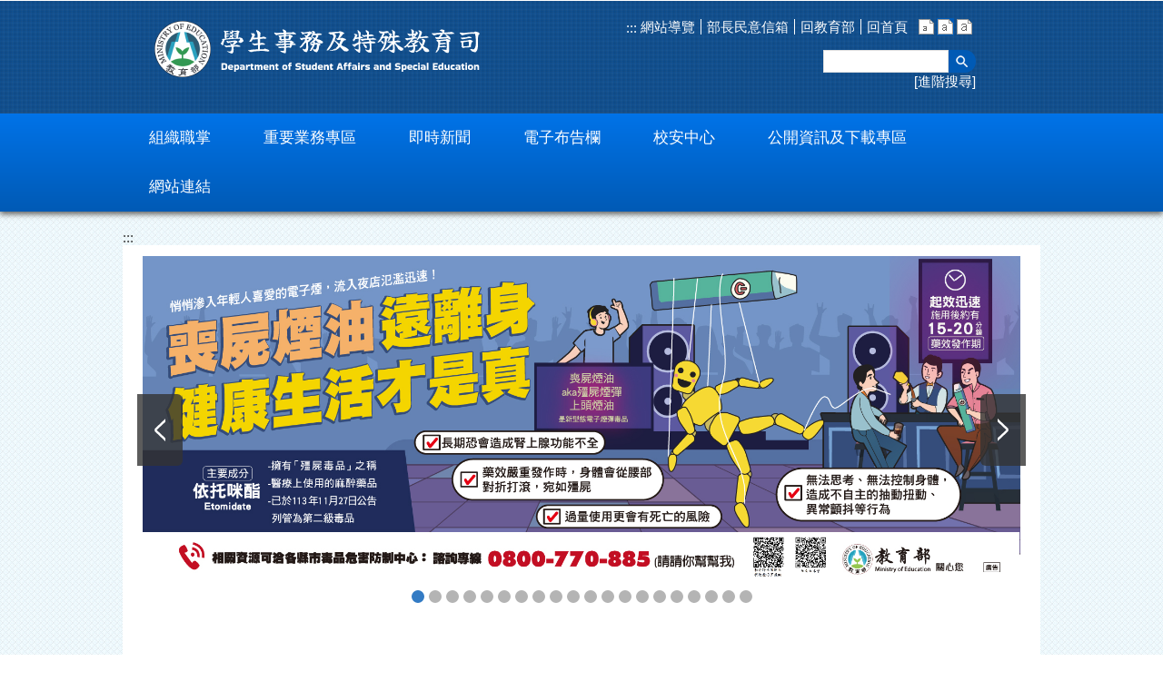

--- FILE ---
content_type: text/html; charset=utf-8
request_url: https://depart.moe.edu.tw/ED2800/default.aspx
body_size: 80631
content:

<!DOCTYPE html>
<html id="FormHtml" xmlns="http://www.w3.org/1999/xhtml" lang="zh-Hant-tw">
<head id="Head1"><script>var CCMS_LanguageSN=1;</script><link rel="shortcut icon" href="https://www.edu.tw/favicon.ico" />
























<title>
	教育部學生事務及特殊教育司
</title><meta charset="utf-8" /><meta http-equiv="X-UA-Compatible" content="IE=edge" /><meta name="viewport" content="width=device-width, initial-scale=1" /><meta name="DC.Title" content="" /><meta name="DC.Subject" content="" /><meta name="DC.Creator" content="" /><meta name="DC.Publisher" content="" /><meta name="DC.Date" content="" /><meta name="DC.Type" content="" /><meta name="DC.Identifier" content="" /><meta name="DC.Description" content="" /><meta name="DC.Contributor" content="" /><meta name="DC.Format" content="" /><meta name="DC.Relation" content="" /><meta name="DC.Source" content="" /><meta name="DC.Language" content="" /><meta name="DC.Coverage.t.min" content="" /><meta name="DC.Coverage.t.max" content="" /><meta name="DC.Rights" content="" /><meta name="DC.CategoryTheme" content="" /><meta name="DC.CategoryCake" content="" /><meta name="DC.CategoryService" content="" /><meta name="DC.Keywords" content="" /><meta property="og:title" content="學生事務及特殊教育司" /><meta property="og:description" content="學生事務及特殊教育司" /><meta property="og:type" content="article" /><meta property="og:url" content="https://depart.moe.edu.tw/ED2800/default.aspx?Create=1" /><meta property="og:site_name" content="學生事務及特殊教育司" /><link href="https://depart.moe.edu.tw/ED2800/css/index.css?1150201082409" rel="stylesheet" type="text/css" id="likCss"/><link href="https://depart.moe.edu.tw/ED2800/css/sys_index.css" rel="stylesheet" type="text/css" id="litcss_sys_index"/><script  src='https://depart.moe.edu.tw/Scripts/jquery.min.js'></script>
<script  src='https://depart.moe.edu.tw/Scripts/jquery.lazy.min.js'></script>
<script  src='https://depart.moe.edu.tw/Scripts/jquery.lazy.plugins.min.js'></script>
<script  src='https://depart.moe.edu.tw/Scripts/oka_model.js'></script>
<script  src='https://depart.moe.edu.tw/Scripts/jquery.cycle2.min.js'></script>
<script  src='https://depart.moe.edu.tw/Scripts/jquery.cycle2.carousel.min.js'></script>
<script type='text/javascript' src='https://depart.moe.edu.tw/Scripts/jquery.cookie.js'></script> 
<script type='text/javascript' src='https://depart.moe.edu.tw/Scripts/jquery.mmenu.min.js?v=1140208'></script> 
<script type='text/javascript' src='https://depart.moe.edu.tw/Scripts/jquery.nav.js'></script> 
<script type='text/javascript' src='https://depart.moe.edu.tw/Scripts/fu_Accessibility.js'></script> 
<script type='text/javascript' src='https://depart.moe.edu.tw/Scripts/purify.min.js'></script> 
<!--GA--><script>(function(i,s,o,g,r,a,m){i['GoogleAnalyticsObject']=r;i[r]=i[r]||function(){ (i[r].q=i[r].q||[]).push(arguments)},i[r].l=1*new Date();a=s.createElement(o), m=s.getElementsByTagName(o)[0];a.async=1;a.src=g;m.parentNode.insertBefore(a,m) })(window,document,'script','//www.google-analytics.com/analytics.js','ga'); ga('create', 'UA-60784564-9', 'auto'); ga('send', 'pageview');</script>

<!--FB--><script async defer crossorigin="anonymous" src="https://connect.facebook.net/zh_TW/sdk.js#xfbml=1&version=v11.0" nonce="LVSNOa66"></script>

<!--無障礙、隱單查--><script>$('#btnSearch').attr('role','button'); $('#open').attr('role','button'); $('#close').attr('role','button'); $(document).ready(function(){ $('.news_search, .sitemap').hide() });</script>

<!--修版面--><style>
.banner_slider_model .banner_slider_box .model_ctrl_tools a { height: 68.5%; top: 27.5%; }
.css_tr tr { background-color: #F5F5F5 !important; }
.footer_bg .footer .footer_iconlink ul li.footer_egov a { height: 59px; }
.menubg .menuarea #menu li span a { padding: 10px 26px; }
#mobile-header a { top: -3.5px; }
.page-image { text-align: center; }
.second_menu ul li.second_menu_yes a { color: #FFFF !important; background-color: #005AB5; }
.topbg .toplog .toplink ul li a:hover { background-color: #FFFF; border-radius: 3px; padding: 3px; }
.topbg .toplog .search { right: 71px; }</style>
    
    <style>
        img {
            border: 0;
        }

        .slider_model {
            overflow: visible !important;
        }

        .for_accessibility a {
            position: absolute;
            top: 10px;
            left: 10px;
            z-index: 99;
            width: 1px;
            height: 1px;
            white-space: nowrap;
            overflow: hidden;
            color: #000;
        }

            .for_accessibility a:focus {
                width: auto;
                height: auto;
                padding: 6px;
                background-color: #fff;
            }

        .for_accessibility div {
            position: absolute;
            width: 2px;
            height: 2px;
            background-color: transparent;
            opacity: .1
        }

        .for_accessibility h1, .for_accessibility h2 {
            visibility: hidden;
            margin: 0;
        }
    </style>

    <script>
        function htmlEncode(value) {
            // 建立一個暫存的div元素，並使用text()將內容存成html編碼文字後再用html()取出
            return $('<div/>').text(value).html().replace(/&/g, '').replace(/>/g, '').replace(/</g, '').replace(/"/g, '').replace(/'/g, '');
        }
        //以下是讓  Checkmarx V9.4.5 HF16 針對 DOMPurify.sanitize 可以 Pass 的 JS Code
        function require(val) {
            if (val === "dompurify") return window.DOMPurify;
            else return {};
        }
        const createDOMPurify = require("dompurify");
        createDOMPurify(window);

        $(function () {
            //自動將網頁中地址連到GoogleMap
            //$("map").each(function (i) { $(this).append("<a target=\"_blank\" href=\"http://maps.google.com/maps?q=" + encodeURIComponent(this.innerText) + "\"><img src=\"images/Icons/map.png\" border=\"0\" alt=\"map\" /></a>"); });

            var hdSiteLanguageSN = DOMPurify.sanitize(document.getElementById("hdSiteLanguageSN").value);
            var strHost = DOMPurify.sanitize(window.location.hostname.toString());

            //附加連結圖示
            $(".content_middle a").each(function () {
                //取副檔名
                extIndex = this.href.lastIndexOf('.');
                var fileName = this.href;
                if (($(this).data('icon') || '') != '') {
                    fileName = $(this).data('icon');
                } else {
                    fileName = fileName.substr(extIndex + 1, fileName.length);
                }
                var IsPic = this.innerHTML.toLowerCase().indexOf("<img ");
                if (IsPic == -1) {
                    //相關連結模組
                    if (this.href.toLowerCase().indexOf("hitcount") != -1) {
                        switch (fileName) {
                            case "rar":
                                $(this).append("<img src='images/Icons/rar.gif' alt=''  />");
                                break;
                            case "zip":
                                $(this).append("<img src='images/Icons/rar.gif' alt=''  />");
                                break;
                            case "doc":
                                $(this).append("<img src='images/Icons/doc.gif' alt=''  />");
                                break;
                            case "docx":
                                $(this).append("<img src='images/Icons/doc.gif' alt=''  />");
                                break;
                            case "xls":
                                $(this).append("<img src='images/Icons/exl.gif' alt=''  />");
                                break;
                            case "xlsx":
                                $(this).append("<img src='images/Icons/exl.gif' alt=''  />");
                                break;
                            case "ppt":
                                $(this).append("<img src='images/Icons/i_ppt.gif' alt=''  />");
                                break;
                            case "pptx":
                                $(this).append("<img src='images/Icons/i_pptx.gif' alt=''  />");
                                break;
                            case "pdf":
                                $(this).append("<img src='images/Icons/pdf.gif' alt=''  />");
                                break;
                            case "txt":
                                $(this).append("<img src='images/Icons/txt.gif' alt=''  />");
                                break;
                            case "map":
                                $(this).append("<img src='images/Icons/map.png' alt=''  />");
                                break;
                            case "odp":
                                $(this).append("<img src='images/Icons/odp.gif' alt=''  />");
                                break;
                            case "ods":
                                $(this).append("<img src='images/Icons/ods.gif' alt=''  />");
                                break;
                            case "odt":
                                $(this).append("<img src='images/Icons/odt.gif' alt=''  />");
                                break;
                            default:
                                if (this.href.toLowerCase().indexOf("o=1") != -1) {
                                    //alert("out link");
                                    if (hdSiteLanguageSN == "1") {
                                        $(this).append("<img src='images/Icons/link.gif' alt='另開新視窗'  />");
                                    }
                                    else if (hdSiteLanguageSN == "3") {
                                        $(this).append("<img src='images/Icons/link.gif' alt='Ouvrir dans une nouvelle fenêtre'  />");
                                    }
                                    else if (hdSiteLanguageSN == "4") {
                                        $(this).append("<img src='images/Icons/link.gif' alt='Mở cửa sổ mới'  />");
                                    }
                                    else {
                                        $(this).append("<img src='images/Icons/link.gif' alt='OpensinNewWindow'  />");
                                    }
                                }
                                break;
                        }
                    }
                    //先判斷本身有沒有帶預設圖再判斷不是自己網域內且是http:開頭
                    if (this.href.indexOf("" + strHost + "") == -1 && ((this.href.indexOf("http:") != -1) || (this.href.indexOf("https:") != -1)) && location.href.toLowerCase().indexOf("Video.aspx") == -1 && location.href.toLowerCase().indexOf("video.aspx") == -1 && location.href.toLowerCase().indexOf("video_content.aspx") == -1 && location.href.toLowerCase().indexOf("Video_Content.aspx") == -1) {
                        switch (fileName) {
                            case "rar":
                                $(this).append("<img src='images/Icons/rar.gif' alt=''  />");
                                break;
                            case "zip":
                                $(this).append("<img src='images/Icons/rar.gif' alt=''  />");
                                break;
                            case "doc":
                                $(this).append("<img src='images/Icons/doc.gif' alt=''  />");
                                break;
                            case "docx":
                                $(this).append("<img src='images/Icons/doc.gif' alt=''  />");
                                break;
                            case "xls":
                                $(this).append("<img src='images/Icons/exl.gif' alt=''  />");
                                break;
                            case "xlsx":
                                $(this).append("<img src='images/Icons/exl.gif' alt=''  />");
                                break;
                            case "ppt":
                                $(this).append("<img src='images/Icons/i_ppt.gif' alt=''  />");
                                break;
                            case "pptx":
                                $(this).append("<img src='images/Icons/i_pptx.gif' alt=''  />");
                                break;
                            case "pdf":
                                $(this).append("<img src='images/Icons/pdf.gif' alt=''  />");
                                break;
                            case "txt":
                                $(this).append("<img src='images/Icons/txt.gif' alt=''  />");
                                break;
                            case "map":
                                $(this).append("<img src='images/Icons/map.png' alt=''  />");
                                break;
                            case "odp":
                                $(this).append("<img src='images/Icons/odp.gif' alt=''  />");
                                break;
                            case "ods":
                                $(this).append("<img src='images/Icons/ods.gif' alt=''  />");
                                break;
                            case "odt":
                                $(this).append("<img src='images/Icons/odt.gif' alt=''  />");
                                break;
                            default:
                                if (hdSiteLanguageSN == "1") {
                                    $(this).append("<img src='images/Icons/link.gif' alt='另開新視窗'  />");
                                }
                                else if (hdSiteLanguageSN == "3") {
                                    $(this).append("<img src='images/Icons/link.gif' alt='Ouvrir dans une nouvelle fenêtre'  />");
                                }
                                else if (hdSiteLanguageSN == "4") {
                                    $(this).append("<img src='images/Icons/link.gif' alt='Mở cửa sổ mới'  />");
                                }
                                else {
                                    $(this).append("<img src='images/Icons/link.gif' alt='OpensinNewWindow'  />");
                                }
                                break;
                        }
                    }
                    else {
                        switch (fileName) {
                            case "rar":
                                $(this).append("<img src='images/Icons/rar.gif' alt=''  />");
                                break;
                            case "zip":
                                $(this).append("<img src='images/Icons/rar.gif' alt=''  />");
                                break;
                            case "doc":
                                $(this).append("<img src='images/Icons/doc.gif' alt=''  />");
                                break;
                            case "docx":
                                $(this).append("<img src='images/Icons/doc.gif' alt=''  />");
                                break;
                            case "xls":
                                $(this).append("<img src='images/Icons/exl.gif' alt=''  />");
                                break;
                            case "xlsx":
                                $(this).append("<img src='images/Icons/exl.gif' alt=''  />");
                                break;
                            case "ppt":
                                $(this).append("<img src='images/Icons/i_ppt.gif' alt=''  />");
                                break;
                            case "pptx":
                                $(this).append("<img src='images/Icons/i_pptx.gif' alt=''  />");
                                break;
                            case "pdf":
                                $(this).append("<img src='images/Icons/pdf.gif' alt=''  />");
                                break;
                            case "txt":
                                $(this).append("<img src='images/Icons/txt.gif' alt=''  />");
                                break;
                            case "htm":
                                if (this.href.toString().indexOf("eBook") != -1) {
                                    $(this).append("<img src='images/Icons/ebook.png' alt=''  />");
                                }
                                break;
                            case "map":
                                $(this).append("<img src='images/Icons/map.png' alt=''  />");
                                break;
                            case "odp":
                                $(this).append("<img src='images/Icons/odp.gif' alt=''  />");
                                break;
                            case "ods":
                                $(this).append("<img src='images/Icons/ods.gif' alt=''  />");
                                break;
                            case "odt":
                                $(this).append("<img src='images/Icons/odt.gif' alt=''  />");
                                break;
                            default:
                                //$(this).append("<img src='images/Icons/other.jpg' alt=''  />");
                                break;
                        }
                    }
                }
            });

        });
    </script>
    <script>
        function resizeCalFrame(obj) {
            //        if (obj.contentDocument) {
            //            $(obj).animate({
            //                height: obj.contentDocument.body.offsetHeight
            //            });
            //        } else {
            //            $(obj).animate({
            //                height: obj.contentWindow.document.body.scrollHeight - 60
            //            });
            //        }
            document.getElementById('CalFrame').height = document.getElementById('CalFrame').contentWindow.document.body.scrollHeight - 60;
        }
        function getParameterByName(name) {
            name = name.replace(/[\[]/, "\\[").replace(/[\]]/, "\\]");
            var regex = new RegExp("[\\?&]" + name + "=([^&#]*)"),
                results = regex.exec(location.search);
            return results == null ? "" : decodeURIComponent(results[1].replace(/\+/g, " "));
        }
    </script>
    <script src="https://www.edu.tw/Scripts/is-fixed.js"></script>

</head>
<body data-js="false" class="sys-root">
    <form method="post" action="./default.aspx?Create=1" id="form1">
<div class="aspNetHidden">
<input type="hidden" name="ToolkitScriptManager1_HiddenField" id="ToolkitScriptManager1_HiddenField" value="" />
<input type="hidden" name="__EVENTTARGET" id="__EVENTTARGET" value="" />
<input type="hidden" name="__EVENTARGUMENT" id="__EVENTARGUMENT" value="" />
<input type="hidden" name="__VIEWSTATE" id="__VIEWSTATE" value="LbTenwndY/yc/Fr4bIRwFgTUn6eAeIlvhBqMUzf5eQIrdCT2JZysxIxTC34yWOxjtm8CytKB0zWVfXlfKDtSipmLlerEFYfwER+fddnEuq3qRvYNsBtW4qKxvvX3RRS9XeO9fybbCPtAl9yP4gOLPk77D9aTXmaA3AIx6EYq121j82JzfycmfZ+2gXQKt+3IP3DK3f0+xkhxO5NCDJ/qzqQTMzwM3AbwQnsBvhS4vJA4js1vgb0kHPujfX1FZPtRs2YSZ7tfmmXSH42FbiimiqaMnIGLQ7heN+tzRammlQozaTvynevyhnDn1OjqrS7/hBRpuGWnhM19KopB7WmRl51340Ze+7Gc6nuCvILhX/VegNVNpe6MYS6O/aCi+dGf54c7mmLLQfNNo3cD0x4YbKdSwCutct7rdkie+43neAqz23kTyyynElG07jcdqWPuDkjuVKdI1UpMfofn4pyF41cLPi43tA29afQM8a38lBZiIOoHErk/QQWhhhsfQcAouN2r1dBwkZ5Q4100gJFaCTQxTJAfsb4tkpJ/qhz+o6aNhtRosk6/m4KxhjDQfB+n1Et0JrhNr7dhjwZuhhSlfEQXgHTxH+lJcJXQLOCccQqcDyrk7bopOrWD735k9ecIVFHv0dZ2i6zFes8ZTuChmz0AtsiDeG3Re/FmAN/rmNgyW6rpIWpRi5/JjnwBnYMfbS2nUYB1ZoRcZImV9tkRsreUtfoObTLZlTbcm7QXHwtEEeZRpYSfWHgqy3+LYQZlM29LQh8SIVgk4lPmPV1783mMZR+g938+k9g0Uo+9M1mBPbLZZkq+zHjPHHBF/TzkvuVc1WU9oiu6odPAy0RUIquX/g4nQGSECg0viHNs8tihGIQ2fFd+DHntXGzniG748iT2wd7gGZHu2BEi1AaFuWkIYAEgpWs7kaDTKyCBbHmijd4+zZV062KGvHdDvD5s7F4dHC/f++UIPaE71ZKBMHDtO6bdD7Z72X6U2+5pPwMi/SC+ZEZ0QK8EpI5qsBQpsqvglA8WcyEefde3KaL8adncLMRgBMoE3ejitkZ03T010Mpm7HkH/LvF3EITult2/KkPLiv56HU77oS1TekaF0ZvJXJ5yDY25kG3B4pJTCSKC2CNumLgNvhNjvDqPcwvjKXW5/8Ls004MpSquvmSgQIG3JWLdD/iwdC2vZjeFtPIGUOI6c2VoicO9mB4SEQtlsGEu00K/NYlr7sVz6DXRG7dl3c0r0CIL5eANpo/Da5KvUl3/UaY/aZfHElawuIMvufOa+seOUef1PmQwmppVEz4j0CG7QRc+xKDJlxJgOBKnfZBUVh4KI6dspFqMTAbSNcG2FhvZoW5COyW6wTay/xhG6ic8zSDRYheZ+KMX+iIzD8cUkKpOV/SCjAxdtSuf3dWLSMLw0jKGy4eM9wJksF7ChSkfQL+UmeQXZh6T5pptS4AgZcilO5JnivebMFHWHSFGSePFa6SiRGpRHn5wNJpWE1m5xu8tCQ4/33QHTFy59gNpoWu6x4ZiEKvMzXRGrqbsRyBXhub73I/bn4By28TA5Bf3oZxWC7F3WuyrPMevtAT3fQvZ5bNaEQL/4UxOmoZMKWNTOvE/IVCkDsEo88p81tq1XFXuDyVA4iFEsslfTAsYl5E+cYKjmYAXWwa0PdmLB7xS7I/hXGSl6TTuv3S5OWZDyhrTZ9+o6o/KPRRXPoEHYsZYGbhDWHaGTWHkKrOlhn1HMHZ1VppCTpZWKG50GfW5bTF/hmBiiAsJV+5qHa/JKfwAU5s98jMVDoCVDlkxRLjyJtCwWGoa5UXpgAKpC2VHBbu4SIACEa87swty+L8YGyZcFJEb4ebH0X33w9vCxiOGAGrrli+vTAp2RP3lSuKWpkvd/7ItWZ8MHx6GrniklLFkS0BCotaED46vQPHIaeKwSmww9T0hq9H/IJ4hMwk6In315CBiiDKOXZ5gZaG3jWAVFfbDjaZDKFIKp869h9DyGS9i0L2a/joG04bNUmcULEnO79wR28Kq4SeRvj47EjrhlCiOuvCBMyZAfouHxZs8m3jvHVjeGRdp3pn/h291yT7DDh8j4ib5rrl3GfYZxzv+2+fPwVQzbzc7bJG2ZPiWLJd6UsZNcyeoT5MGl4n+xou84JHrg59EmXHtCoJ3t4hzzlm6PDyG+K6hMryVNBohYB6tf/mP/AhtuF5gMTwl8hESmg8LEN1yTi/ewldIi2aK/wlPRB9kPXNToffxwFu4CSpgHAIgEsGL4jj89MaInG/qf9gLrJ88D8IwddaNI37J+UffXTKrucdZrmpibRBYADnvFlQdUm49djK5P2tUfZ5qeB8bGvCjHZpVm+5PtqR9CWZG9VufQDvxbnwonx0Hz5rZXHoVEtscu2qyGfGxD+0ue8pK2WJjxI42ezepgdvoPxX3jlMiMFowX3ajVzJy4BEAanSh0uDGLDN8pEXTW84ouf1/9hxVIBEnhCvfS0Q89j0IhgpVUYUEzrnSDtnHhWyW3ouTs6D1d09fe1LuRH2mRb7vNmD7UHWm71m8kpG5JI4hLL2+QRfz0zf7+IZuvyE46wwipu5x2vQoBwYTT5DbazwaiUBGOkeJ74Ni+vil/NL32LX9Z3r1x2I7r32On0weSm4AAZsmWWRy8BEFU462+ew+X1YUWFaLtb2a+v447x/V5Kp/5KWRCRCqc0sZKeJL4r4eyUo/ejOElzieBlm1XX5NNsh9VjG15l5rngeoChGOy0iS0r8Hikngifgur085e0HX6mIAuqdUVrMehlmbL5vhRm3mCYgBz4gjmKzOFz+E1Nfo8G32bkNU9YkQcLD003H1NNedGCsDwErlWmt5kPlgZeGottEFOUjOb2E6r2/8IeKdbE034E5H3bFfkmrH+mNK/u1Ziba1tme5DO123neyluVEl6Lv/[base64]/RPnL+zzICdFaqw6qFlcwQsge+/COzRt/+k8ONsSemd3cmbl7gkCG1JhT5lyVDkwSJz80zYl7oFHSNTkkLYZtZ5fZvhdCzz2UCXH5OsdIL8oox0dKRTluNwgtHRGmPnyrwmgo5DmicY1nMdRb7WYb9veudHqw4iLwnu2Pr126wuAh5bfd8Q8uYK58lSir4lWsbtXxMVO2BtV5Oo6CP+RQhcUUfHmyEXKU50tp5lQ/E8fHwnCUmsScQ1EBQ1luqz5Me8UATgiywQ6/bXwq36Xm6Wy7s6Tlvu8LfSwW8RJH0afe4ZQehfDMwZxPawauae28Hu96BvLS7iIql2SL5VdJKqwlAQhFbfASsI46fc8gsB8stQ95xxfW+8PxAXgWnz/EDQR8QZUPgoOKBxsEteOzrrZTOsbu7aKvCNgUiDHrWK4KmrlGzD95H9vkOg62GD/pYimC55DtJvjDzmNGmWP1bIMvu7g9hdW7v5apF3hBfIlcBwD+3McouPa8UFRBRDtmhqshklN2dpJb3h21D//PUc2IcupIP8KSYzwYQrzJM+64cZPCTSuypz1FXiCZbns3fuqHSPBt/ddCzQ1EqwIh7190Mqj0pH6YJRe+C8B8Bg9OF9FvewTbCFpJ08iNIxV3fNQqtnRnVJltZuwLSWIwXAPdPn1NyB7y2iJgvk8NRA66KRDzSPQiF6XakcNIsPHmizppdSh1YBkRN+JYjqOm6Ynfw0hpBiK1XLK0BXn14wypW6BdBM4Q8GsK94XqMnbZmrjX3L9moKHa5/JqnnrGUJSV3lkaJDAfEsIqarNi11pifBR7ffr5bZ22yaJgQSivQN7vdKYrXXTFaOkxD6wbXsGXbdPGg62+pXWzwLscQm2fJT9X4PMMO0KcdxZ/dMAr95jDQSKf2AOlFS9onHfjoiMTuFtnSJQC2XL5EYZm0LJ4gvvzajyPf0C0pctiEXubKP88UHAr2CLRnRJhkK/0Q5Jr7uPsKzkE4VN+9tVgJ8qp4NJBbGTXvtXgCfLKVAI99BxdndNoabD0nF7MmtyFrfcM8fXETI3D6/FA+RUtoSW9GcrrcjvWpay6aPac3qxZeq/ueYlMVEjstKEnTuMzUU51ZNK7uSm4rzJ8+78g+pQ2THlSXTdchOTyJVt/hhillVMVjRjSE7V97qtAKompGqBQwJ/99Ing3JdWAmmSYjOUWjdQJ43c7Oybia8jtkXRng8Vki7klGspV5dci9Zzt8Z/mXluR3zFemSMqOiZzh2l03SyxNflsFpviGBGsMcjEOaAmZfChzuq42lLhnOHeOmdlXJwVdAiU0lnv8nweCcS4eQV97TexhEGmRVyfOqj9MdYgfHMKTp0mSu3GqIVyKJMmPJYC6AoH31rry3JmK9f34I9A0WLgBpD9wvOTgCqR8zmmkbNMlbZWaXytWmfSm2zJihQI/IqKbkEhB3XllRUDWIRLm81CEDHBdxqZmlGaoWy2+X5EOnUHLLd5bK4iYVy9KaLM+8xO+aCazQajLmPbTB6751l/46YJGVUtFfjO80AUf5YH/jKIHaouaqDqZR8s8vNQzZFanqVAFi6V7HpII7Q8d1spuXG8V+pHGEFxNSW2maFGZwV9yeXz42HhTeb4Yi/5vMBtfPXxoVwar6MQQUZc0jjrnx5/Zfqz6IMQ+xLnQnaYu/sh0EgHqQaWPHdgSY3c46IAx9cmmXbCnnIdxegnrOYDzdL6UDh7J179avtGTtrRuIhJubDafMTCwI2zTNM3tHSTCaauWHp1MI/[base64]/75aCAiJGfUWGiYh7gWcUBkErjJpDYLpcivevK9glQgGzN09fvm2GOFA6r1dJuPAXb3bG5zBa5nbPRTP4OM9Lm+t38Z1hBadJZUJIdoX8PfEmnWoCOu6c5bdeLUhpNcG2ORgrmIF9hm3NPpi9zYjiZSDQLaz41O+v52CyxgbnYdpBT7F9q/ANSyZ4oCWMghKkl3/TjKmBPyRiHsbGrAoXavzaP1jT5+lkKxkQygxUtz3D/OGYdfDXrZKFWI8gr5dpzfgOsQe6KZuLHoGZwipdrDpcNS1shl/nOog3qQdxi8aKix5LwYXnyprX2Fs7b3Z3rXNr48vKW229ty3TSjAS6xLlvDVuFxHfLVxm9VOGHMu33S5iXjvEVEyel0K0fLGn7g5e5MY9Z4UtxnQaWHcFCAbR+YybQmkK3sXNXsToYoG0gkR3UJZQddT+7NSPJsBZ2vcOvHm/7CcWxxrkJdeTqRWDh3tUU1gCkOCXtsYsqHBCXTfO+hApXVjpK6EFWazUfN/bCn3GX6KXgzhRBrDvlmoJWHjNMSKwq7HiiHf+Y8OvJD+IPm9JUn3ijQp0yTzbr8GxwIiUyv5yuenmh6i8A/1ABZZwWMkoRLuBnL1YnMAU2UhAeSi/wc8OQft9mmBVOGaJ2t3t8nRjBEY0KqIn1+iTPKTzPCisaXrTRdYbKHI2vIbZAmK6whWq+MT9Wk+HkrmxTjSzknK9T5hfCmXtwmBjJba0up0dISdX86gD1ZMhMalduCOCdnAR4jFKUvBPjwDUKO0mqvpPkGUBTNjlRbRIrzFtp6u0Usf4O/FkYZUxsCUF9HkBARSeAaEX2Jxy6O1wqpd/Dt5NC9wfVNyg2eN2yK9OId308Ui7Gtn3zizoEjdkUprsu0AhUOvwy9HyUT+j7KM6EAJ/DT/4KmTdUs66b0P/gbm063KrpEc7mvJ6YN5GUYfP3mooNeNe2qG4b22gCFOngbuEcqSJ5AXJZGkGdZfNg2yXjgX/cHJgFitHCqsft/CTp0tr19gjGOgSbMw4lH5WZq15Z7B+fcB7rkCZqMIOAjw1TIqjebTZT/rYrEhroocxB+O7kql0FfS3zKEmPv7ydHWrMH6o2EVaQYMfK6O7gNVPd0X+85dv0KwFz/CH4PxUpuSjzvBTEBlWwm7ektKJqTs8zb2s8TEjb1C3v5xJaMQr45gH9ulm37QJeyQMkdCy9ykyXd8CbaxlxScI6oTt50+k9Pvvlx5p1fdKWW/hgEAoRvGy2/5t5tkp3qH7RW9EZZUDkVfpRGbcg0yzz9cI6Q5PQqcfUP3JM2H6osQ60IpY+hsenEm2/7sm7tD8jezHoZBnPEtS991H5O1ZAf4Yi1Zarkg0Ibck/5CgiIVLa24y7MYUL1D3sTrFlXCSqu6fIWQoftiTf5VGOhim0//yll5WU2y2oRxlqo6cUvbW9ggcTTXlf6SyMd3Haf3kGf+4k4nuRg/WE2v5N+lYeDfvXSjBuQSE7/zoO0qM4J7t1YOrfET1XZCE9SLddcQJ4UH3UTwupXkxsncseMnUIMFycCbWsl+Y9mLNyumJUvq3uc7vlaMIAngPnWxxmCdm8dymgBPbIU4IoaLSC7IfZX2jA/2WWiUhDefj270jxKBhlqBo7ju/CP5VuHEIViH1hdkOrdTiB18Xw+t8+ORpGVd7VT8JbcVZMsGm/veSRHyKiqNJ4lK+t0iOI8JF3oXbLlxeRJNpS60BNpNgNVPUydQzb2YTGxgyRPUFEpBI2Um++YeNZcoCd5XBD4uspuuQzYov/Hs92LzaI3afvFDxnMthX5qKWWkC5pKWnHjXnI2TH5UurPXVCeuUH5sA1ZDvMQ8m3GCT3LDullV/sfQsmP6bwkQ4bW59Gkgt0OLpG/+dIUPyVzv4oklzTSmxydDn2A4Eqs+k4L/D0WXk3/ZH1TLY6JBIEY3cwrcOYZkgJ6h+eV0CxXegXEE01CA4iBnN+fsDoLI2WMKJivaCew/wU9djDbES29vcMHnMn1W2FKmO7vmD4SqmQwC9/prwRnYT+EZo+AQTkqYQogJH6oN1LJhvk87A/vypGwjM4jUkl3gNBDDVxm9wkg8B9lnJjhEj84c/[base64]/Ou0sMnH3RVeCABStm703q/pmWUiMsZB96gQ0qkKev+KQniJNkPMD7t+MfsLlo54ASVtKmWXUmPe9eGSLPkr/UWW2Uqn5gZ0Tor8rWFfxVoolA4tcZ9WRYq0QejjmHyvWKTdvaQS/xWXz6ANzobLRd3BxYoomw5x7nSZ7yhWmSMaok9NJyadmCLUr5DY4nZUv/WjJxgcrAHvXVNo+wKZbcchX6mA4ey1p6lIxZVxxNi1YVHggJOlS6T/wmJU6K8lcNE8tJ43YXI9AojALOdjzRUgMIXnS1W9vQOk17GvYZtMmEPsoYsIum46HddvCErLVuMDAPE79DRmWr+QJwNUaeVo6Q22aV07U37DYX5tENX+cjNv66JQGL5Mvz9h/5YNfD7XgEEkNacvD/ayKyX2oyOErQ5D/WYjPMVs05BlKSGI+ISqnAbBh/wGmgPJiU3J5NiyilhLWhetpff0i4YvfT//[base64]/Hvm9p2ubBys9HlBulC4kfU1Xh0tdMWhlHyVhD3r2xUnLBT3iNZ3/qwFylHNuRex14EkHZKu5HqK7AlqNwxxTJY6/jyqO3cvDmfMklnEk755mkcWiBGGKJOKP/rS72CS7Mj30BCN4dmrL4SQLcdNEWJrvFH6k7Eta8eTfL2lbn6oDwI0Bt2HSXXdKkf0GeHda/[base64]/OXNdZmnWsNMh8sHXaky9NQ3LLC4XMNFsdn8Ua5Fpd/K+RE/wo4bHut2jTzEaF/mVnP53GrgetwUNr8Y5bDd40cuTfx0UP1VR+3EN1ieCCjQ2KyB6rUqg/EslZ1LCTShSodnoxsIqnEf1JIYPbQ785fvPsAwItRFLuqzKCIS9Qo0EPVQL8q3gJj1JBYUiADCgWlLhcJDvZ9mZrk+HVYRXGHmmhhJAcqMiU8Kn+koGn8nUfpRsujjvo+m/x3yBRKtBMiQXO/bHJAZgOAtWiuCba4iQ5rWhvz+RdVro+zEuYFH/oob1i+IkFD4W3x6/EKVWXZquClxRFK2YlxMD/ZHX7f7M2sq/ZnOLIBrrhvkfMg7kpsqLgybPNnlc/uhaduKJmKcmLWgbOSutwTevy/gYyZ+OveS5Zbd5fSYdNrfXp/zlCaBwE8v0TEda0xk7L/ocrWWzvqh4QP/cyl/dUgXyHrNMskDuKh/ql+qX6Vt30PBF57y70pMo1cEN/1tXJBMA5Kqo9P+gdFZD+WOzrCtm1h1+dYeq4j0YzaxrsnCqvukVQ107wF0Z+mc4+lGdhet2bFtPdbuOxh8aEUHScugjSuDKo8lwhRjvwNfhe/DP2/XkbDoYS3FeLRXsgKF/y7oOqtboK310NXmTgypSJGNLMmfzmeJOOFAowdZtxUCpjxC2Wx+Bp2YjWFpqqAFt624gt6cWjuNN4qVpKR34IvbPWUc3xQZMgDeW7fItHGQk99NFTsuPXxQpqlTGH5rI5fzWF9QNCGiUqyIcjl/usrm5zkG2IxSoD7ZbDuuAEac2hBovHXggBrKRUqy/ufLcf8GGIBdZMqh972DYn8kWmhT/m5hjLeUDdPBFT5YG1E66LiVr3kxtf3usSpKRx0kQZBNENctvztzuv2rJuh+n+zmNRuvrNfCNo1oTYsgdQlomM7qaVMB/V81t4NtP78Ek4ebOgERYGm3i1GkOH5AVflf8vltXQ8dYCRzs2Fzip9YpqOyJg4A3QrHghm+Pxo5mb8ZjebQb/NDLmJ6NbP2mcjT9v5SCtGIVYeSo783OCIEh02YisXl7VuD63MXdRcN8aUgcCkevVkYeQT1Sm3H3EEB+PXsI1fPZhJIfAd9EWhU4FdscfkJCi8wQe1Z5uLvJRX2PIlueWe0uJA1g/Oex7DpYYqYB7ct78Cx4xHpDh6Cx7Liq3tWUdgGCHwxWErvxBt4J4eGBIi1lUrUiBvuRNBOLrKFLGGw2Bkv1LorMl/wqgvToYZjTyo8qwG7Xmi4enqY/YVEYnZL+0LRrYzq2ur/6XB605WSEFen4YJLWBM2mmc/9KrS8J0FXApFtc2QHfO4Nle+Zku0W6vVFJrmv0PdoiOEVa4k1wwiQz37WjdHSZM6dqn7KYJnCz/lFVGzsAO1J/umFep9OzLmFRGq7ixXCfZ3lHO67fu1+VYSqcKY3rXD5DaYwq0raO3jLqbN7cGSedrA3ht5Z6E4Dh3c0fjZKaqNMqD5HeoM2cNabXPMNmB4vek4IpRjNWtMDfpGPs4HhjZH9sqm5Z3SJjBRUoyJbnbYJABrXztQsOjN+kOzmpuOJunQJKBP4kbJpoBwMIaXj4lI/0vWAOGXUgSqtLCKjTRAxfplr73YbJSZjvV5PqAh2C92mMFL6qCBD76VVhc6TJvMzagn7HtqvQiL+QktuPLGxI9PJfOIkbKdBCRj81MTeN14c06JuyVzx3RDSr7QiA0JAQuTeuuOpAmbIhdMA+xI+isoisqIdTETKkEy/7vQJ4eCFXkxZnh1SEPm2Gg0J/Jf3fIHky+ftk2xqGAJS0OEMTqHQxqRXzA+k073FY7k8Lr1++xzy74CS8wd38k+u2RsqZC2lby2w5WvdVKDZW3C87P9XHJsE9di6qnY0+zuAdRdMxxmwScoQ/8AZTpqYiIaE7PBKDAUT/4WQ+ATqFxFu863WnOsD8hYl2meqFozF2uFw9cBAr8H9xMJ0hzSO0Xdw14yLvifGwgXXw5Ui7R6qqmmI1fih1NC0XAwWRkP3/dsB3dwlDuJZlRt7I8Zd6r2fo/NzxRGi8VRdXjhcGj7dpUTRVvLXYdTdwJjV+TSzofJ6VqV7r4rYPd77QZYZAyqi5JwEhaTNaAsSCREw5xEZC3Un5corYsMoF2cveAgAfkhCN6q1kfKru5PBHDMDPnqzKDOv7E3OSEXR+ycDGAOy606cN+6U46/a1F/0mSf+cpXDNQ9cWKqK0xcyAENBdVFuui9mgGLDHSqqJDb/hylqX3JaVCoqwCNvkkeXCLjzZjRIkXER1WI1X7/Hm4osyu55cC6ROULKHl8krk2GcPtietFjMHSkaa3KSIb2HHhgW6Mqyc+VKS3TtRK32RqMHdR/Qqn8UGyiI2sor+w7TXtM9qyigz99jXBVcEAiIZ8u/GZK8Nnvip/oBTMP0XSWncgKO9W7etb7YVH5YUtb8F/PBpbq2lhMLlfSiMTMzA+16QrOmCKZiosi+efC3iMbZoZKCyQ2AHAtaMQpNrvJ0/iULhTiDc/WyWviq8vyRpf0gL2Nfn6uVgOqmnGlXkKD5agOTRl2Akjb0ta8w/sSogurjMTN2g1PEf5BtYiCyBsa/TIpywQpywGWjAwJOqqd1yn9zv0S4rTtbkj50aBDe9vEcu9RJ4uFvntbzRA7RTBH/E+6c75iXJAj9wySwm34zyHSPkzO95UMGG5XQRddTlAv7zt87b7Dkpj038AY3naxR4ZzP5lgUhVJdQamJ49/pLeJk7YoszhYcWLqK5lsZ0GyE4P803TPZWbZGYuw0Ed+bq0mCjHEZD03RdajWlRgIvAv4oumFi7aq3xiHL51Ne2qFcmBmZprwVBFuceX6RBLMgsf/apke1pLTwRhITeywVZga420jdmbW7Ianr1heANzIsBjLNiW5kZXXs5ebXwpfQP5Yd12Tts/[base64]/5P0/ZpUd5GSb9ZPdgH4h5qNYX2XX/x8EWXQcOFkjc90HjhnQLFO2+p1QUnEGu/ZF6CfeDHvrE7IBSYQkVmQSRhr9qiX5sIbcyR/K4AKT3fHMyWUewULZT+TLtiOEUnE9ZVHKTs7oTOX88TIbQ2+I9HI2mcqynwFUcb2DyeIH26AhnYGw+wP5tSwl5GdOEJybFKTfK1F4WJhk4EnvVrZhcUw+zaql2HZXdagk2LUAoWbgYEFMPh0PdVwGi3T/rGr+iaTqa7i+7ZpP1LrSsdvbOfdsu7uKdFBf1WI6sL0oTofoCfk3ivOMwTmz0FQS1mJ6uyOYPeOUdkL1NGTef+r6J+r5d/PEEE/ISJNJ7kC9D8NKK2PjOhaZX1n4+MBVVT6brAs5KFP6//[base64]/NKUVj0tg5PXCmUyr5oXywBlAqfxCuJDPu4cFwN02D0G4ecvYXA19DP9OUIG6ZLdQvPmfANy4YUuUei6ZxhYKTgV2Xa5Qh8JNRaJNp61kEcKvJsGtGp+YWFgw0qMSvLTFU4DQgqDcc0wsuWiEQUbDHnGABV+p02xmU/zZ1gq/Trpt73W1urmRsn2P+GLXF8voejk1HRimyPhKW2vV8rWTgIFHeyOvxHp0lcMrbb108b2yTEfrCtODF7z6TXdTwYxlSN6171TwIbGR9ZKaPXGmfybpl6/+9zqNrVXxqZK4las4Vc+JM6o07PDzF/597bFxv6v4aLoS5npRpvW5PhYNF4VO1v5PEPvZ5YmcqolhbKoGM5lz4z7epAwvfZNUfsv+/eOOJm3tk3n+rfwmsDuba9JtcnQutetnHwXktlDs/V92+kEw4hYRmwgQYAwwiAkxfTvtpK3O27PvhwIqtHm3gPqReocuIb0RfmSnkunDo03Mx0uBQ1nvYItF02IvakjgPVTLLxmlFQ19FvjhyFHn0IggzqOLMXoZ82zFA4AVgNVp4XafwYZKECm+hqUbgBI1U1lozTtKlDaMlemZjgAY/dNmjIDWKNz7sYm+azNguF0vOuh9vAPumKPcbzP+fgk0OMdsRMqvifDWMT4EQDkGNzywRP6UF6FxgfM+q0mmAkO2RXaqEYZlhyIkXwuwRBwvsx1FE7TVC5yBVvYueaGQmQIjWZX041cDNzmb1z1QcR8OE/rcOVEqOHa+wNxWB8lHvn+YpEsOif2g04aqkxr43liLnt02XRh6cQb2P/QiMi7Fqc+WO742/lhHTkCGTWngD7uYUe/HdWhXTWdxd9ryW3A16BK69dG/PfVWackfbwgbEMI8BeIxW5NIgnZSAsdEGQb1BPWS2YY7iMI1Xt5Ay99sRutYeOE2xw009XmKsZL/kYdbXqLltBVgCBdgmljf87gkFEVeObTc+fKLh6GykYAUUYkGqkCAnQWCvrHpoQbkwWsqyUnJm34jxSV0UZxHfSTl2c+LdZ5tOvrQzRihfMC3dOL3YfQu4aPjyQ/bKDrBeOGC4BCr6dwIbaHMI6fYjiiJLwDEmYBxLQgWcreMZBUztK2F7bcD6C4GiUE1rf91EuK7S1XkmUclCrRui0S0vtOzIAcqWJ/JS+QUONlzdD7Sg2iILcQP6mf8dvlsP2jTOsitU1mlCDzeQekxk8JkxtV1A2mlL32RBqS7fUsXaEBW7ghx5hJ2L+7lURB0Sik1EP1SMjAq1ZWlA2o0qsNGAbH4ttRRfddqgvHwwcVLOlFDbFbvA+MlUYBTxk8ty68uD/yogJP+j6Cmz1dLZJmQvpx4C49kxugB2r379x/WaY3RykewmV35ZWMJTVZE6oMuB2i8c7KVNdbk7U+mDCvjD/2IY6VeiDIIYfjQrwrUaqWe+aJUTr3UyyAV63Kjy+9pdfGtGwa0jJmbAPbLnLVCTB7ZuRhfU8tPOVDvB9BEhIXY5/kuMsnJDGFiVCOdr9st9XPjGxF+M/I0hcCZU/tgG6lBjSej+QUVfkBx46WBfvgwDZhnSKMNAS1m6jNflwGK2RaXcwcez5WuxgZWVJ9bPVQZ2V6FXnDurDMUV0xcEtlQxOK0kKGz/xfxVxWlFSS238Sy7BDNL2baFlsAgYDVop19R1Ynt413kSrlnZmNOnJwES6EnQWMZIokV8YZJSP88Wd2f15T1EtAAmN+yHhfbF9PDw6Y4x4G5tR1lSDWjtJDd/jLa37aaXOsZAiHsUA1uJg6IKu3HcOBHLOFH8fzM/Vv0ObrxYFyoiNoi7rOsBUVMpTVwu2ZPRbaR6XqszbOmKH/rCt3Ljwv4TJiGSZuo5PmEP6bKtAgZgqf0br0SUqf3S6xNgOZczCd8HfQPknvcF0IoGm1bvY7D+n7RX8Xa8Rw/OtxDXZ8KVMNEET99skgL1z6sbCKvb3n4V+ZMdd012SyrGoEEosoivMXmeT0XNNne73DuseUF8s1u3hNBSwEL54fm5gAttc+GU8CEweHnQEy7Gm3K95/FAdtA+Zjz/[base64]//ybg5Vl0UcuYu9Yzvx0AYuZho1rU7+exW9wV0CM3RPy6LUjK/UthR+4QbFT+93ucJQbA+sS3zzk9B0P5T83ESTZabkJXC+P4afbbHm70YGf9nxBOz2ed1308CoiYdmSab4XXH5sTwoWzEWRfSU2GVpYhgTNTyPCSgrD9RyuJsj4d3KGOZqFhAc5r4XaOpsQbjwLzu3m8UIe3P+REtI9B+mRhaW+VS/[base64]/[base64]/enj8VlfSr7MpLqXpr58/[base64]/05Olt1UaDApMSdZbfiYUb0XkY8Rhxh5xguF06S9D6Qt/rFQvluc0iqRqsEmXymx3geVZ6UycAm5dtemegYYssEegd1SCiOkuPcJV33iGAZp7A9YgxH5alPl8qBqaNqpbpOVDnetWE+LMGtdURqkYzfOnDVb3KNZiwYNzv9g+4+xzCXQZaKqmBMa6apYcdsZijbOlDSa7uzzflDSADoI02H7XFz12B2q1tf/KzmMxfxLEqgkAWkc+H2Jx7oyYCCsH5YFAFzso2GrfYe3IbE7mNsR7hGAJNBRvQfBj7byT1/Hol2m3vJVhlGfH4muGJNU28cYYe/SGziaZmJCrG2jVacG7TQUIojdeaM72BLw5gvJ+2NR/qewFYnJ3fhdac51tMwlTw48BXfurmlC4atgTWUBsl/6SyzOMGsjZQ2WveZyDFtHx8fqrPS25XGdsoMMhfitIxIrVtJfTXTGpdY8LRhF299DJKpoC3K2I/SxboaCk7jMUdbEMUQnUmVwE3/zdCAhwTB+DTNEAOp16fjzYx93+mYpn0onpbIDAHlwl5t5G6CBksGuqzrl5bzD+O6pVK2G+0BHPaBRqnznrXEblLgfAMdoXlJrun3nvjB4Ws+O7LR4U9UOfZ6JlysRGZSP45+Zzg0cfp7phmqdmJE/Jt7rEqToG9jxm82rCAIdbIxXGgy81QJruIXYVgMiLERTzgfiavr/+KIL+b4TTrGNq+Bd0nrdPhhGNGF5YwIEnBQFQXtqbnUh4Ax4AyqKLSE3ZEuoWu9eBGOaXcoiYvb6UFkjx3BRXROLNT7uoLFH01CY9BgoqT6borVujiRo08/vy2HIbjQjnUiBdXBDrcjubwNW1B+3NiiwqWhtwaNOqaGXYuToAVJciKfhU7NnYsydWaYh1iTPhEmIUfAI8qb7gyaBhEcfOi/H9FE5kw/ZZriTuIKnjFwXduF0kKUB3rzOzMYZbKMcm8uIZ0boWDSzl/KlpaP4n4c6R1gOyheFDRuEfYEn1wpgXVYxO+DTgHQQYgV4EU408y23brtlC0Ch7CTxG1/EBh9g9uM8cm87ZXO6ybsauooT/dJex+cnRoYBL/iFuIVEbZFdnrjl97v412+sbPSVHrIJY7fu0bbtcI91mmn5/XcfwSeSE/pqgcoTJj1Dj8tGkPJmcK9HkfoeYDK7yQZm4kuFtTWX3v78adWnYKbg5hNQtuP3NmGtgcsq25Kysu4wUz5ISVOT5611bH+Q8CiuByFcmJpnDQhpBB955cTI7rFIlTZQRrJs9bhIhs9mbgbYqNy99sfSQgb/4L5DzVLMjx9O1DvsWud7QsTXFVPq2kg9S+RJhKSskPJh5/BOQLYvCWqk5C1/7/xuJikCVdundlnW18OOS/AXF7ZRWuozCrYSksJgyghvzTlfQm+1CEJeeEzpFCmnsQv70XVwnY1m54NMt765+Z8aCMOJuGvhd7N3M+5AhTabVRAXQVaZKXER0i+GCraop4YnPuIJjXrAEhs6+I39zlDKY2NxCZrO0LW9ZeXUUY0o9pT1pt1rfrgx8yn9SSKX2qEasbYeDjEhnteFPc/YMoZ6L/uI2PkS61aMAIXBu32laO0L7OOwLXv/jbQNzGXjeb/oVBnIp/QDoFZgmkWwi9LF0cWhS6Az0LBCClWw2TNKNaAP1Z2z6QhJ1YYkF6+9Df+uro9htZhMwLS2C21a11sBOeA4Q5/mU+n8ayHAw68rDVZEmXFJ+2dhOywFvxTGfLGglBbaD4oODwSaK8ZVgUsM2qOwrfT3DL2IetDYoqr6Abj5rkYMvwuttGBR/cdKlhsr9sg0WeLIRHYDiaETX6v7kkK+vnFYOE+3R8TwxxwG/[base64]/M3PKhQWHOkKPy1pwvpUBJrGUJms1Jg1UE9FAsxp77/usje6py+7/E2yB21zZnjYnDv1CfeYBuYNG2qI5ReiYjSmuFPH60cHvQyKOIwNswcXpFd+bHyPglRh+oSpqn9Ed/luPvq59ISbZQ3iJ/Ug1c6Jdvnsy2e4sLvx6XOk4NWqThXPq3rf/Bz6gJjwucIlzvMfnFMsca78VY40V34qhxQbVXfXkOS/7ROYUpM9WaXhFj88MeJ3scDfOWO94hw6/faGEN53AsPW4dBnUevVYa3zvdzFGCIBYB+YtJkyGF0RE4XuMnja4VA8XrExSWzDs3YiEKZHDkdr2CUj0fJ/u0nal4wGu1tn/Q7aCgN85hdCl0j+wORYqW6hwi8sZquFl8ib2L4aHOsElkhk76jbjNBeuhY3QNXY/[base64]/9h9gtd+zvvcvJLJZjyZJHWCbBMB6dvbBoHKJK+Zma+yrDRlfv4a2f9Ro3q4FQc5Ig68pDyRUqf2K254vR/GMBP8S1uJMlYlw1EOmPMrt+RYv9DN5K6Yl5mQMKcldyj6+z50/+ge+7Lua2dfqBdiwSROu9lRUSqIIwqxeEzjDPWpMVmoJ5TvfaRTZL9eaYn0TAjsqyOGbpXfVKgl8YrrOVeAjS/7X9snAinm1CmEfPC/H2tZsvKdoBjKdZsII4OKJdHyYst/9TVWGflcasbK3Q4hWH4Sa8slmOPZYVovvWqn0n6LBR6xpkejrbtcc4xnIiEXrw+e7QlPTrr8XoOIkQ8Q1YDOZzbl4IRqxETMjJGus2Fol0LE6oM/[base64]/2tqQ2MU9FNZUf3zuzIKpAHjxot6NU4ZTYKkunz8wtvv8GOiBHTPzpUV6YdWaiigDmY6aYB0zfA7Y3T9AgBgDOLXtEujxEDWuKXFxv5YI26Dp30YI8POM+iNnlZ/Vsu4//tLfC0iJr3g4OQoyMDZCuHeNWK3mYduv1rzx0BNfCYF1Whm2YvBsd9a6157f5EipieR+R1HKf1BL8JLH0b7I66OC4/6Q3jiUNGxtIiP0eEHZzT8hm3Y/3OE2871wgttmMc66TfHdi6BPrqsOwyk5GsaZuuLFsLiJVs9MdW7AhvrVDsvVfi24eiu3vW1CypdXY89an/lvGzrvDinIqLRVyj3JzmV30ktJG8aaJwZyj8+t+4ceBcVAHH2PxJ+YF8y4/35PSRe2eiU2s5VLnCtwhf3xVn/oOhTcVQ1lalus0h8WkZY42K6kDa8hYRcQCKp0SuP+pJN8tMrJBuUNBXCPNbkFZOUcrLgTAJPati0Zw12L5Ue0ThaERNYpFjrnBlFpIrPCFcEy/655hc+BszU1UOrzQDVA+tleELEXR4p4htwh6wMDcmwv7XCR5Ww72hzJt4jA47ae+1Ro4s3Zf1hfgpOvOfPGJgGUvWlAyF/NO+4P+qN0zGkFgPKp5qmBVoX+25nx3cK3UWUkxqw8qp21yY562tZsXGFVFg/43zjnWYUHEoKSjhpVoxbhRmmZILcPAGfVlrqooKPA7q2XSGccofvxb5ufbLBVC+vCyDp3UtKgoZPv+aLSyoL1R5tfyqLKehq3Ifi7HMJYkbX0Zsq5ho+BVbZo8OuZIgcTseBc4yYSsAM1wQ4XcHHUCFslY4OwF3ys8sBeGt9T7To4+tjW7o+MrpHx6xxd48CIp/uwj869ahNl09DeT8mx9wgyfxDDJTkM52N9FV/8xlWDGPXXUNZq6ILg/O8M6bRsbCo+doreuZEhQhORYQF2Yqq+bOw9Y8RQZcGzZZ4IIc/bIMnqqwQQhv7r4fnjdJpnn0Z+0mcAnH0A1Id9SuVUSkLwis57Va659PpEiQ5jI8ohR/zLM8IuMitji0qonnDf8qGdJ6/NobWS376yxeJZrj0Uy59KhsW6Y5P4g+j2rcLKgNxhR7mRbYUuJoNVs3r6p0z6Rb4XKv48RkHHzCId30eSwYxRKA2cb3M64x8BFdPsNIJE9pG2gK8OFdIeeSWKXqyWG4+oUzntdDltwhfLJSZ3l/2+dno5k5zbi3KHtkJ7gPZeI1RaCQd1Edzn8JgYgXCaUd2TH+8/ozybOwWdXiHci/jXPdTyezr8GlkO2daCL2Bgo9I9Pno9eHYuCsd4gcrnCXNEqoQH9UlehEPbo8GBMwao6UiEEaILjF7YfkVw5GqbXkDvMrW253nLhjEUKmFi9TBCoKV26UI6XVTEAzg0gaYx8h3CHmiETdY6BzTnTgoznZh5LsVaoCfhM+wM4oadCC7G8XbpaqYUrDP6wcj5+z/uyvJSgnajJs+KovMbFbZz7JH4NluyH8dcAFop89GanJ5QqJMwXjvS80qEUceIe0yHP3idnPm3ZvQO+Qde7Kwnd4pfopZDfmz4fF8aMgc3/Bs1k24RY+xGHsb/8ywZ2D+7kW9HS73IzQ9P+N4A2nkK3q2ocyfDX396Qme/T6BwvWbaeiQ0T8lezxf/4LmhqWRlEkNoMSCuBQcVZSsi3JCPocUkdoYmODza87YZLsr6Eph/sK1kE13Ggcie+fisKf0vX2gXRFnIasyDvBtsBpRmo/FjWXE6vY3Lkoha14jZ8fc4fAI5z0fTiXvB3idakE+nAZT88rfzu7pj6pv5vz5b3vLbJFZy3WRCTwA6Rw5U7Ng/QWEBKrziXIKJB7PWprGFjcnt5Wh6N+O8bVgha//y5ThGbGxzBYLStmCr7fPc84Yp6PP5Fal6UdkL/HQ7NvcGbzPLm5CGIjAVKuL4OnQ6NIqLgDU2Gy/3fSkm/Hk/X3CsuFLuEycIuLub8lgCyPtn8njxbqeaIelNpLrjaZteBLK0WnNImoeq4sDmifsw0hUJIgWoW44DxhUlYqQFNmZZM9pJ9MqRM1hbS7lDS4ceungVhdu6piMFDSXWlxRGfqbRD/CnII562smVoME5J6n/GY8mPv6Y+VfsHeLBvZ71inFmHREaHZE8ZKD+mo8ClIqWumfESqGHjzhpx+WVYUpvvKdaAOPwjwgwHS60k1ImYD4CtQt2OZvaqRoxpv7zIgq51xgNp/bOXERanmRdp9GTfX+Tx8MgJzw0nS8a904bmMR2x1yazG38eWiz3QqSL3lGPuEjWCjSNHksjGnS92fmj5FX3P2Wo0+JBm6veBPs5TZkFQBrRVf9kPP3DxxbakgXJOfGPvfzyFr9+IqKBTs9Qpo27UpMGlfR/fg1dXZLppfxJir9duWKjSzL93oQGVm1seIKOCSqw3y2/Oz/YBT5irdB70jMJq+57w2h0WIhBzOzWYLqwZD/WD+2BqNMf30s6O/sg3JUlJnNmjZzkZrtlG++E1rx+fU44lnzigrGvktHNx3SuDgGwHPYUG1ffamj/MkceAdwRQZn9VAWLxPT+8OgNCYSHX5gE8X24eTCiEp4/3W80xIPjMx/dZBtIy88ypMpng25dZemzAnUD33fYcpzgGChtHmTmuxuvtFo9S/5Q0qMzrGkzpVzoGewC+bRakcO9s+c1A0VnFXKL5WDXMUx67+pW1stdGb5kTnEzo5/cs9TpJzH7/MQqG9BWwbl+MOptIQupkP8LbaSakGVMpK9ekKEw5I66eHfLLjOEcfpFn7B7wp2TA9mW3i7tFKD26kIhG71U+Oknm9P5jugwFGICeEUgwHYnsIDVjKI+TUiHeBo4GZuHuSiFFiZrSLZDmX7TpUphh/FBEYZbZsOhstqr2WDDY3ApCX6nF1h+e16XGZPEIRMPoJ+kf8kBa728qko851PZLjdAl6tkqDElpbb4cJKi3teaShit1ym5CfFi/8v0kCyqfUZSvI8gscbJoS5ALCFPZCkAEKU2rPmklBOE6OXjTwEaG7CImtGVwZkjGzZeTO+hYrvYXuVaUD3r63wJEQHmNIXL/i0ALtNFF3IFg1i5xUAyEWGFbKpNJM8ULrxVFDdb1Xs6da+joN56rMl5Qr4daBUf52EhkMViLO+8YmCTbtg4/Bdwc31/Gd3gwDfdReydyYSKzEaquQXni/0Dq9uxwhFOoPmQbpJRchddWY4RM+03ZwAiLjrcHBp609R6dzwz9xGq+KvcgKHzjL8gvDzRjfdfoj/gJi8gV7R8hyY8/14+kgPg8HDgwxZUki2A9TWzWb12tf98+XoSGjB6wAQCGmuNw5nLTA+64AwIQAHmG75l4pv7e4V9+hybvJv+3VkPDvCFkuR1QISoznTkutLLWPxumPvOWhyCSd8g3ZMRv0U44jSiK2R+FWaMpBo6lvaN/bd+lLDndXRdCSE+xuIfUgyW7SUmVNXKCoLN+c95sbBuGitHK6cV2oI9hAnMfTxLOEH6krIQnOWp4FB04TFP+VclGo0wLKBkmN222kuatWmPriP9mtmTPpZqfu4dpwPeF0bK3PIFYyyhpNzFs/OC+743+JVIcp1IGO912Z+LSO57aDTQL7PGCoagMMCcpAymA9/dVOQC/hkX8YpX9clUTaOgeTC4kkpvRWVwRbDTt3MGCKtOy6vKpDrzKTsKotajGsf3XQW0uZLOyGUiuYN1MOohX/spymWcKojiv1j2qx946k9BWiTix9OJfSsHJc5eyAPGfsvCGQkx5VAcuejcj5Zp4yLZFg/Kn4k+t36wwjt8LftPMGi0ToiuVzU4I0vnYNnyWfL53yXRA077lrQQEmjQQ9HMWvaJmOTBzRT23+a6a2skdWYmY7ZdZCEBFgGdmILN3Cy+RF8pXUyFiK6F0sL/YFQPzvoAO15B/+Ly5sWU4pTvcdBP7kFF7JgXe+NUU+VpYwZXrLktTuWtESjOVh7+EuG7JAspIy7HDjFGlus3QFOHUocHksTUtBCU9NaAnNC3/mev4vohs7+35YPakVFld5RZ5e1seiSeuu9U7psPPD5VKQwNqtdL9twqHIew7vCsJ39gtKu+qbaUHsdWXPrB6Msx5pe15qhrzC+ZttwqUvsFSm54igCmdW0cd4yDW9BvWQuXwn5A6DmBacPriZVy34MOMyGLxh5emC20/CTs2zNnpJgS01YnVu2a6YwRYCsC2SXkW7I4uB/7sewCQ4A+TZf+Gj0oA/ThuGWm3h3nTLdGQOxYpmjzelW9/m4YMzzJ2Bs8jhWh1himM8VVKHMK/[base64]/z5ecWnio2RRCMnzlOD3eQ44hZKHvJ/d+F5PWC4uvaffMkNJM3dEJzsp5s/YkWnBAJs2zpp64E5k4Fqb6J6bUTjB3LTMpH2eHltL/[base64]/cwIQ9y+J8WlJpAV8Cx/Z1atWswguxJxwTRZNLfJPWLuCTz6NHG7lZ2tGqnfb/yNHqgT7wOfPI1k9DhgOhGij6d0XM5JWsV3HlBHaS/IFvxpIpvuOvjdbuPghPQTHy80Nk3fSwd+5GzOQE9x3hFxxajx1jIRL554vS8d5+7HHEBVONGPL93r7W4iAmxdOe2z2awrIC1OkW0KmR9RTkQLx3ThbhuwEjaqXD11dq9Rfnl2/g8GBMPOwPZ1dQ+qNFQ2gYgMIEt6+q0k+bkvUHjB2Co9hoHaRA00A3QfPjrd+NWswi3HUC2TQDEFWxOPtbR89t/kCLrFrZ7rpoitd3hgtT9mXERn7Crlike31T3ZVRKDmHXjtErqoqeaCuj7DBUsZ8Z9xzP7fZWmMXugtVb7xizeQ/gCTJljMu3xHw+MTA70WoRfri5r+4DbHWm3n3rreL/t0HBz3ZL9Su+vLFIToBiW5DkjzbFzud665Wc+oWpfk58745SPazmHY6SSmksucDUYFJ2ZmIlqHw0hduZKxYZfnVvSuoW7GOrimF53PTCLsVb3GLxYPYseCUe5HGoeurpuPqnBEN3O0pmNxaZIeAQyI/3sMU51Vl9boeMlrMitZcWI577Vu1gfMWqKz3L30uOtyP3ogPGis9ZfYFsqEKjpNJvoBb6UcgDRIO6IE+zbOyHpHqtIUPxTj35cjtHcjAUiShnVPYZOPtEakKfrY+AxTTc+kBOmZdMtvRv9PLuU6IID6AqCiou61BYqFkLrzAQSvHQNu2Uluqqm5/8m5uw9ETFg5UrB0CSFZbv2noE9EAZj+pKQVmnB4F9F6GNafbVx2ToiqR8r28F9OlPLVaCnv85HyRjgGwe91Vb2To2amK02652DbyMi6GjrIUA92EbCqs3AL4RRPW9A+A+rl8VWC61r2vZgJyvEjaNyDIMfVs6ep/EPrvRVERcpz7s1YdZ9ZRd9mlJb+5Ikwr1uWqKcaDIgJ72IBfK125k1hJpPqfmHiYKVVkVcuGBHwg1uoZqgRkPpTnmAIS8hPXCV5YwcFF95Mjqcvn8KQZqVkCWv5+ptzsM35e6IvxRt3P3rYqoUgI5ppDwWL/pWbjq/1kp5WRTFjXTI9RlsVcmqUBm5fiox3LLmsivRMhSrKIX269Xv7phfzSefphYp/h/1NPRd7rkzxKFsxAbyTiKnICZfMgb6F/MRSXt7/AKBgQY7ySMO3NGU5uPH4DAvGFabbwJETvUnwzPtCDAqdOcDMIl6JljxitCeCBN1j73uvB+y2wVnN8X7Qi4OPmZyJo9pRBYHgrQLdldFp1F43StAEykdyxhCrWJV7FVKLDfDTvyqP90pYAXV4ST03lQlT/9faIsM84lN4CgK7wA0prDRBaqi+t3emWqSrR4K7/JeWzrbWLAViv1nKNpkU0mfwczaoqV8c1RCrkwjpYSgS0vX4ghQ9b1IsQ9qKjM9p2pWdd+TZ/aQvkUhx+VqwJBGW6vuUkDddmlPV0yvDX17SMgyUHq2a/H1AkfAc5Bj5jkCL+aSu5pCy4xn2lzlt73+0ATI/suERyXExxr7dunWckL5ZOMvt6shVTHUyXKquhbhY2B4QDHcY2/LO0UMZR4+olJpQ1S7nMxdoU0+0WFmEYNUIpx/[base64]/1nu8n1dsUj5RkQWkGEJ24c4mtgPqwTB+3pExMmxLj9Rb4aBOU54pqb4AiFti5b2K12aiAFt+sbqmVUxionn5KQb57OYSml5ogthvJZbGTp9IyKWURVlSOz/wV12bVaUzV2j0DnZu04skCQ3DtB5hBN7dTYovYAaDGD2+vZ+JOn8WKgOPsTPAdge33HmSPiDUb3sufGrtfK662NsOaQWUXreTI6vwQ8TEeO0VjH0/9s2qXawMtbvPVpDbMB9IL5pjy2u8s2FmCdD3E0QfUTWiT6BNFWLo+BwszSy+LsA0ClDrXSA01LZI0KBHNfUCEz2bM6ZcQdAu+o3pvpC9n3BqS8LUDkKayGXFF6NOsmOLXMZBqwy27BZjvxIeh32BT/1gJc/tdFnf2Urx395NqF41vK2QTKTg4E+k2C6sx29zs/LhF0uu71MaawQVrdrT3rLFm5FnoccXPozPwiZd0NMhs/1fXsX9fsKWzaW4CQK5y2VYCcawXPULIVRr54HPTGWmazadzHasr8F5ZbD6tDI9ihzsknxFcz7NExA2kgff50zN3/yxiVCyOeXV5+kfrXyZW21YQ/9YIXtvp4Yi/CEMeN5sHS+Z7oEy1ONmsRya8c1++GM5XZsuyYJWjfRP1uoE0yJUSM7DU56qjoFsQJjgjvPnFyI48mmI4Pn1Mp2BkV3J1vM0V/[base64]/rgjKiVjtRyIKoHojUm8zrrizgCkorBeS5Z+sZpztFVLV0hrxoH4MVlEFrR0FWzO2AvcDoEnJA7UZaSEglbh8fHDToarVgd17nIaVaJqyeSYWxmvrICszJwByQ6AuTLpKHYLDM0rOawjXyAcQ4J33lvdz2ykhR6YnO0vkl6k8R8J4AKCAqbkBtOwowGJWNf/n6zPSqSDRxrKHyq8fIDpaIXeea+rTKo0jnxVksPR9rXf9MoGX3v4ZJ36JAUPQbwq3UaXWmcyUjwO7U3hEtPPvE47VaWn0PmCICAwCxix6qNxMRd49g8WeGMHkylYLYKcGNnt+dcmJJ0b3SChejh6L7LbER08pgGgsW9gqkRuGO2oB/lEMhAFYBoF4CYHIB5MUknDzXSCvVCbICY/Yy0072EjiD2lA7dsA4CHDg96/uU8qZPxzYZLuP4YUYgW1U9y1yTnEDoP5mORp1/SJMP6nkvZ6SVXuByLboS6J29lfu34Wrv14Vms867jnb9HYEm2rZSC7KoEQ/BOY6MS3/x/YJEZDZRaujWosxR5cokNWr1t7mpsoaEH9N6qKPVbBhmgTkJztwO2RMp/+PPOOHin75/atRd4hgBgiB9f2JO2ImdFhS4lE9gd35dCjWhE17o08Lzb41qh95vgttfbCxEzRBcAyMNEm+3xXlTNkWU0uWVM+dQY3ManoiMKjC4Jo+rerv/a08wpcD80hnCieLXSnXyA/htQMg+KAYj63ASp2LOZreGBZyMdexYpAw5B/9uA+tgPJw/VozEMkALrn7bJevK6J2JPLfENlgXMTtnj9zegpHk4UTOLhf5TzGrshR/ePPT7oYsOTN+qWVy6WBJNcvp8E4J+ee4SI0sIEqtADdFvJRsRsXOB7Pdobmy4xrKzsPoiOvD7vBsh9K37rVXJYg/CypXpCgCP8GGAv5WuxF+yUYJoWeT5oPoO1Os56nYeCxMQ4roT/oVP/faM+LN4NL/Y4X4GmegdpR2oOtNWOFaEDJkpxeZS5olE3CgZH1uw28/rXOIWHYSQxiVLT+KdLcWN68tlcZhQdZpFYtJNtnC5Xj6lFZ8ucGiSryvgJ7vpB/wFiZSjpKncwp/TCNJnnXRVqT/PWozva4/P1n4CSIzbeC35sSFNncmSHjqEe+Ov68HrD1bMFRL1RAfCEpZfPBeHkL3D1NlUUj6K5BpT1q3kigsd+BNztuft5JWQx2pSUuuaMYDPh4KWwnV/1hEa0IoQeaYpukF77i6H2DGLb0nmdUd1cUmKppE5wrdm0o0g81TbHT+5VySgBHzmkJsEOWTf2pFhhehxFQeMoQT8Ry3m3xnR8ZF86Wnr3exPl3DMEiavLzDDU41LbLYgpbMdWQcS9V6s//5UJr2BuxKHcriR1c1pp+gC5LQMvLXhUSsrqeohJzXqErfYgzBKBBQZWRUIZw3cMWs2GwfO+Zb2EjAU/zAJp8A0yx8UFpPY1bYyWb/5QV30+VVldKS//WHhkTcmKaxz7jGAJU2JYE+0Vs4O6ZVl4lfuEeTwUCZUi2miz54Xo//4ehJkujLpk/AtwsjH7bisk135FVudpG8FfK+CdLcKM8Ips5sE8Nuq8giv/Lw/ikvktPxhg4zRx5IYVtnxkD2tQVR8T+Gr+6sNjgPI3bW9Q6o+SStfciWtq875PZ6wlSZnYMSqQvxF2l0cP22V5x7cXD+M8p3KBGR5Tsqh9pzolb/+ME55lk/CClepm+PtIgNBqx6sd042VzMbJe9JBvBAUyp0l+llIQYbAuea2mYtH91vFEamyglRjMK0NUI4vCUojLw+RY9U5RyHd0Cold33/R4Q3SXzPW5oohI3Y1B0UDG7WQAldU1E4BNJTMcfaeNv3y3Sr7xSJ1sH6hTnubPjSbZiveiLEKs0CLkm1H9sW2sTwRSou05BOPOBddHh8eJ/8KfCQR42qY5F1DahguSzKX+SVhPLPwSZTclSwKxCK0Bh7OH+wSC9imxRHsriSU093/bgE8f09cYtZ6N9qBuC62zgFTK88PAQFMY91OVLGWBwhoeU8JbAr8l6ZPZU4NNrGXpjZbW8AWBGjD2WmIP7iSSuI50VXBotbNVoRUxeXNZAJnM5RBBGXtsz3lsQugu28l/YjEc13nxoIN+DBaOCZ2dWyqWEvIU9+f2B2GF54No29Xqy0Wjx0Lw2azRl2MsR3lvvIMbH5KM750/z5FwrjuTdIfMmNj9txSEJutvD2ksy6DUeDB9R0uaQBHVF2bJNEK/qIziYKWt3kbjAV7hZ0t2BexxywmtAj0k9ymr2ShzqPPF6KaZ7V+2Ztlzj7m/fae3P5q+JBWlFPA3XLkubHPsj9N7RzIrTBd5Nx748E12eSNsKhD4MZsybMXBzl04m2K4gQrqQp2u9VcXJysE1lhrYn5VP/cJaTM9uOvP66nRUZPZCwuk8JVs28BAXZGFcTuEatQA1fiB8cGlWGNuDbbHT0rQeogG8jjDrHyuSaPBb8zZZoRyARHdDMSJ1kHRr3ia4m/UVELe70NZPuOhlRDxhKyhCglnmnEhQOtlLwEhb0GpLJtQoMBcP7RVMOQ/IgeJYssaSYNeDhbCzLdr8Q8rev5zKuU4tykZXa7gUBCrLLusK22fKy0bYeKVjvvHbqyQX0JfuVXvQwj7JRS2rap8wdt0n6+o7GSp6/qRKGslmfpe/[base64]/LbpVzJPlelPJKZp2EUAQcF2JWEGdaG8Ay7+hCdnoUiGMqunXKxQs8x94MeB9Wp8Wc0/[base64]/770LCRD8x9+Oiv4bOjxfVtX63zKbuRhhHzQJeP40gbAQAwlGnYvQHijdstHL5tcWut/s+wp4y8ilOHyMRuLe1FP/fZa8mY4CdVfcNuVjJdHdsNDKLT7Ha6E+Wnb57sddNX/bdtY9FpNL5wRI4RkrsrH4SZZ/CDg/EePWKdDBTBzFJOEurrcUd98yU+xkq32kAVfXAbUcz9mnq26he6zRx6F5T0ku8M6QwubyYjIc2NZsc6GlTIojyEkoT+9MFkdR7164LgoroyXMn2Wltu+6Y7HDtwtDurnqjuCGIDI5OqkiI4rmwro7I21CRjqYbb//RC2VTJzCirxDJGulUR9N7g+11kc/4rov/kCd85RBPxIlQq1cVoQZdM/[base64]/NrFwi/B8rJ18WC2yvvyW0bWriRylGe2KFvP1aZSKgrJUNiiDpPIUH6l1gpnqbifukYGxpgDVOo3V7A3EXdBVDRA4+RbfQMdod2cTivT/90aCCjF/pPQXarAz9qPDb7VzVDsXsDiRrMMpID+vXPcYz1AdIuVMy3eA+5SAWtxl9sB9nNLlSjBWE/d041MMTgzgzIfV1eTU8rxjCdMF75opYG0rSM6UFBMvtBNoFvaElskYR252INbxiado5nUO4UHkFzNqtE9DW69wrpk6angtUDciwp1Y+BA9SypKGNKgfjuLnUUOSWmQ1AMmts7EBQrrrCcMuA+85oez9U/QTWf+z1WvXm20Lw0NljW/HXRF1K99ypVQEKYxXypcxS1pdqK32Q15Z3aPhvQjtvhLh+cV1qTsX8SLOcpwW8x/PbDRCrRS0OCydKatKyiPXBbv2i3ri23aChXLEYCltbaddhRpfjlTkO/9PKb92cEIMhJO0XL6xQiPK9Biq2y3yZeqgXDg5yU5l8w0dFBIS7uyfpju2Hs0Nkag09NLcHY/m4W9d12Nny9X7K16BvXVaopdWSp+mcVPIXekroOqQyMBSwrOwqMYCd5vsJmR1jILHScv7m5qY1dn4c8e+/fmsjykfHM/OPXhPR74wZ/yAYgPAikATVFzcHiMK05pTtw+u4ybWcnC1Codvl0SZzF0UQ2b/wgoCx0ZC+gMin030b2Iu1pE3vGCA25V6Mo3qymhBqsbfYUvsnBfwaxF73QeI1yqDdjsA99XleN95CxR/kaEQNY1HQdG07folszVfxbpoUeFpVfTkz1zG57D3P7ozrt8gIjfdEb4JcQruqurGyhEEEWieGt4AvX6i3CuU8jfXZi79sFknddJmKK/pCiY7FxctxnIuMJ+G4gMNTTUsj67peEFChVLgLVX183IFT0wPA1F4pcInxGSXjpkiZB9k521q2iCMyMjEj2nLMoHR7vjp3taaO9P/6xoi/rapWLV+XCTILtp600AX5hRzgXjYCEJIt1rVNZg9Sjb9CRB7Q9pXvj+DmCeKRZ9H5ryjI8kAYBkRtsBRq36/XOEXMRF5n1Nh1XyAU8Agc45m24hO9uoMJg2jWYFuVofpSpfz/MdHO5kWKXfSyBCXq/KnOwDcxBQcFkQBrTPzjgBYMzKoN7DSgnO+L3+E3DBVhLbVfZAs8Y3tTxaud0dcwAhDs+XUd57UZE6JNn6mzWVdaInHK/fIR27+bKyV9p/lwnnLQv8F7VmMaeC2F4b8lXtNDS1sZK1YxWzaXE9U1xE10rZWNcq20jLVFSHDdDygwntdAonGfHFE636NMc3apWq1WB0YGACtMj4iXU3FnMnA3GA3WYFsCSse+lfhPY3M4+QCCfDxmTnKpF3z9soyvB/d2w1lMiHlbi2ZofJmO9iHDpBcTi86f4QXhebfkYJ8Ymg55+41wnRP+vHTFKu7rY/cK4GWVX/K9xUDrPsOYLsWrtfv8PUADwFKW79CN8u+hozBQ7yTRt2Tg3Be4rMRTPPslNbHirD1MwZrIQbL5AFa/tT+w6dsDpE1blRuqfNs4utWuA10qiigMdsMsCz0GP+UzoxuMEX4OxmtmbAcreUYdyZ0n4FVFyevemxyDdgAJ4EX/mDN1M3xZAE4ZEerm+fevljjpGCoPMKYZlLZ9i7Y66IFO7qToWllEzk+oJeRMvVB6/Ki9eFwnzgTsT9950CbqIuSOZ6MvKZJWyqgdB03Wc3WeOAF8YsRBB2v7N3L1OORLerLNc+5rgu+pAa6kgrF8pNpbfqXyjZa9ESdAd1t4mlYekjUAeIKzB7xboVTRP00TbXYqFOCFla5BDR14Nn8/X2nH/uAyRCXYS8t+bDT5I1VWpg9aLgZ/orARfaMbIStNo4z/[base64]/9l3mtZZdB4mnL7HLI1/MNVGajh7B+Q8+L9OObd56xeGJYujrmZLoJLNeoaVlulv7NrsDDTMAEaxt9Ago7udELsJmLc6ji5FJ/JAO9qrheHslZOyvSOBDqd7k2USRPwmG8pzbPU5ZuDxtNPDk+7SOPpM3zLEMxJyVdkBbZJCnavN1N+g4XYaf2J5dNwb9KnRPuqQt12Pu7pP6QiIwjLrQXzcaHAVCXH8dqgGccSkpxdWLWdj58K8xqUAV15L91SBRNcomlbGQRasgJtlb/HlcOIs0T3e+lJ8lewXgRe76j48ZOFyhYtDP1gTdJ9Qum6zwisPyHEYL4qdrCO2pBAFWbZ0rRFJb3kYO8nIu8irlS/osFHPxjKVw5dvIT9jnEvtu4H+P9Akao+wVnAeLDMy2hXyrqxVsUpcVoGLIrAO8RkCHUmV+Zl4zZlXlPm6uEPMUa3Px05+8fddraen+VMtOhaug0wotWaUD3YmGSv1fUz4GZpH7DlYIyq2TYpOsokcnUpm5peonge570xmzS6drYlpu/GWVD8o5hSf8OT7IQzcptPjEjTt4i37FshI57Kye2eaaAI76e9RdezzDCC1BkzX04xmc/KazEqxCSYyVax0RlZmIOWibXGQRWoz9n5oROJdReFz1MyCNdFIUnw3VXGTUi6eCmrKuicZBaFJQOQYkLkbGkaF8h1hFnxZqDUdYffnuib61LIrawcHBHa2jANHQ7e6I8vpMSXfWsVFTWZqozth20RdxTdlZEV4vDsvzEjfq/tEzvircIRNm51OfoU8eItTXjroI1xDqM93nWveKj4EOrSUJShnF15VdxWc01TKiAKHe/NDrRGi4PCd6OydfhB3A/ZEwtvNMO7ZXqGeNIUnBSuAGim3Vztad6f6nxXsTUPbZTFIDbx7TG4JgKJnjvUu8ZRTgeiUy+f3kYSAQBY6W4iYB1kT0mrVmZmS27ZYaodMnMJpBUi61Dg3mLpiT4pHgL4b/pPbyoKQw8tD4WWAHOBkMukwI8Sr+iRSXP/t2fovYB0+e63d/4k9YwooFIsLuUmPhVbxQAMD02LXGC7zODXadU41zkF58MK6H9kUByblQSCwRrWWBwSYMjTiHVmiX4P4uaqmh6aVWK/t9+U/eu9c3LwncpG1UwQV1s9l7EC4iHbTyimRI6GjY3Rc2ZkjT9/cuIkFUhHVqlUlUlRJeioFheSht3FGPsEbk0I2BWVZUxqt356UANYJK2XHbKP2FV03Ved5+tl+C+98YhmJY85gtyE/Qs+ak7I+wualQGgRmP1O/02j03gCvy+9buEspm0bXJa6XiXY+tfFw9lyRGw20uRUrcy9B1I/zib3Gltr8Ad4XlsWvcfiUpN9mIOhvdX4jukiLOSWfxw62M5O/jVDZwEXWJb+nlUfN8pZ74Jp0B0sDfczq9gQFBaevJJgP9gGvyXKOHyL0aIM7KTHg+nIFW0g7/RU5DLjwclUflMTOTfgNlBshdw+SmZGAT20bAgc71ZeqpnLk1ejNWQCUEwn8vo3C1vHCa7rwUCTmFNVp9d+8C+E8MHS6rn2Psnn33vAlioHdImcu11/SC5dbrDOEg9AQgOQEge8+Zh0XPRoDcSK9AfSm6PyMtXoYgSvBNhUiGvGnrUjiRPC+zjLkShDEL7IOkAp9EDUjXghu6k0hTHVkaVbnxKWGVD+Y5HUa/8KN1PuS1OfpnDhjlr3CQs+hciqQNWSP78E7Yiix9wTad0hnQOr/zXUrTgu0r4XU/WYqsiZgO2dBoKGKYefg5wTWDq2BOTm+Umnx0yjMxZ0F8FZVWWWRzSKA5Eig7trQNq0L3nbN8BKZnPdGBVnxJxkJ3dYgY/Ypj2YBMIuqTNDrpqF7ZDvmufiILMg2/EDw7d1LYMtX1dUen0bAV+QvSaa+wnATmxTIiA1mDML95XKXe3fMgnTq7pbTPyKQlBWwX3cyDdTKJ0W9pXhTjY8vlnWJdyas2Y1N6DIn7tUjv4HGV0+50d7wIuTZ5yMRPhcmSvgMZAv4/VQSJLcW4GAHmKy/[base64]/mNdLui3Ii/rTVgpIjZRqKXamIjbolKkvehWslHYRQOntd7ePFxk1aQEraSVam+ve4Behbxa3YLZ9iMzKHfVR9Th22ieKS3DWa7erHoNbbXHom5U+yIGxPepki6vM5w9B99NLM61ybea0UG/WxO1+HEjqSSdXjx4sJZy6USorKdPIzzLw4z3NVpyeC+bxNnat3cNM1eFpoRhbKCmxPf8DJ9c7OuQIjTeyRvJ5JQ2vdR3fkThN+DdNcUgJEk4oNfTYzZNTQx5lvGew5skvkSamb14l6k6wDd0IME/ApTjnJrksnLSgF/DussKbdk0Pz6PMESBYrF8ifKVwYH/LeugbUOTKHJc3ttEBj5dGAE9PeNtueFLJt9+sNcljHWzTtDQHJ+P7yJ2heOg6Epzwy05PP/5KCuUAPKEaFCdghfiYU+YvqvRrO2AS6J1aiLDR7TpjPKoz5yB/[base64]/58+aK+bUA2FOV6zUqdFzyIQoHLyxwXus70BDxl110mNuEuAc2sap2gNwvKICrg/1YJeWm7JiKFLL9L+2S16QyIwnoLylno8U13pSAQjcSK+uc/VliCw349oA6bdP82RSRVFRHT/Y+ojx3vMIXbPnMq11DVd9RlmoWnSm1rCOA0IVQCHWMByzb1DnInQ3OFnzk1m8BdV9w6Qx2Rlky8nGBrdOC/UTm/HBSq+GcfdrlBWaQ2V/0kNTy4uVHFfzNoEG4FionSfNiSUsv7IIsDBweFr8jt20cNOKhoLKiuIleDdRW83CnzyRX4KgKRGDHRw+4o5Kc3CnCL47/4xhkWsAjETM1AxtIOqCbIOKTCcNbH46h8Ik/fGxRenRhX0RqxayhN6kbHTvI1r+kR54Dq5FXfIemWydYruy0uwOJSNma4YIwkV7cgwm8KM9RtR94erHX3KGojr4cj9UjdTlumtzjW2FBzePjJk9glVkaXN/6EBA075yr+qwV1vrrmlJdjW+3hI/vUm2nH0YMjFTCt4KySVyEm8hrnFK0Z7X5J6Rps7NGeVftrxYybsw2G/bYtrRKxM8ykNwMV9GS5ClUC+5fRzHfgd8g+BNFd9L/i29Hml76R2ORHtMbY9MkyBQbJ3PxZD2veNPh0z85uyXndNhebFaep4As1p2XsSCSuq/OGG6TahRN0SCnbthAF5bIJ6h/HFwdj/Wp2rr8hixvcEzlARnIvrWQ8MS1hKEjalAXu/XfiTABtae5aoRkVB8p24HpHDc++t3HoUJjF5THn5flZmpeX98vIDIY1syVqa2Y/aUE+cclWyIX2UpDk0u+MBMaYXoFQHeDdDteqQjlO0O4eudy8KnxX42AbPonuuayWrKcHF0WBXn0A9DOh9X78bVaUD/faCAO4l1i4LKHq/QW3wrY+gF/bYyRIW8nbWHq4ahElAMkUNvQk/1o5t2J7uqhY1lm3h/VCeDnUl7+eu6MStge8d0Dt6BK6XA65j8I6gVndT8M+5HdLr3j8NPFfJN6Au+naqhy2EpQcN4hELIV+fUcYtSI/iE7Xsz8ZCxSQDMCicSokVUgx3rdwyd+Cx8AjHjlPVUBVHT/dIHKJBijnLNUgjCC5Oe4eIjpLpnOFNq4LeOsbsZjf5gKBWocFU94eIAJ1MBoid9g5Fio02PjuRKf4MNZWbRZ/aZ7vNWGw5wV+od/YWBeIm1HVjPpT9Ujad+++/r2eCYQBnI3zthNQaO+aqEDUxwJR4mqlEuWwzUIZikNGYSWFqHtDGH/FFGG+gcvT99eivT5eWIjraPE5ER1jBb5Yp1n2NaVqhVOn1lwRPkOByVM8Fjw9ooRGiYCoeVJB80+cd51EDfeS4QtBYJXw7bmuahA/ToY2wi4qM++fbpmO+Up8di4W1Z6C70TWyz1mmED2dVAjYxbSXmONRiyDnRi/m02DFxVMnpVdyrfs3a7iEiLHFFDtRT/OyXViVsQYnY10HOMnkaDlU7hXuQ1kBrOZOxpxlqpoxXsbNum5+tOOqnsCmrQO0U/Or0LDdec28V9xPWCmBJi3f3HaHqDBsMcKQcRIBbCs1iPZYa97wBLqY2zsfyZIZhFQpQVHnl0gbgk7DHGZYMZtJWWoUoFRYiu8PmB4n8ZyUnto4VjvfjZJsoTcjvS+1CgAPt1qaKxyYJ2DK6GOknieQ4uGv6p4gyeu2OcCTgPcd8UoeO01aX11NU7rY/38mwxC6oxK0qZJ/hZY5pKY1OzEUrSgI94a6hO1abVWDCmnSYLGxwLCbRpo88jJ/I1fC+Ld7FWEEMFz9bbE8OzOMYKP0hJs3jAK5HQYuPvTK82qwY0eqOBoFAg85h+JY37za3kCWC9jZHjY7iyCQoPOblk7kimb4HIFyqN1vCt9awwmvmJADSL/VI9Z9t7ptchvdi1OhMFzZhSjC9ZGZXb5i0rxYh6GfIFJzyczz2uM2rRbvqVaZgqsRBXCrwVly/fkegNgOgRA0ez/0rjWZNc+Fw17N33RM473TkojU9omYpPtRKtOtoshPhZKE5+7zm1eonMzvRzP/zM0Df6mOshqCuAJN9aeejMCjBeVsFvQXfX1XU+eiznxyUHXQ14HgJBoa0iu59QAPvGMcQGU47kcyHogBexhrrhKvm9D+YsT/RjvxnfgM+Z/pzEYQ8YT++KrlFHBsGGRrS1gdTXOW2/81rxGj7d48pkRzi8rsb7Rtw/h4ltYOavrSES9L9VBC/blRVuS8TrMZOBizplmWVHSuxqbnusdoFNkXrrAEx/dGv56YdEVO4XkZGzYJWkIEbUEq606OsUVHuTOwnj2pX9e3MEXR8BErrBZjzmAU0QgcbmfRyHgX8abV/NwMXmOYjbTDOTXncrfIm//NJSUyMg7sHOE31RY/Rw/oYonOgk6wgFWApS+QRfTAPpRpDyTZKvX0kntbmn5cAHopr89J8H7CJ+Fsn+7BgFWj0CXqxoQVbUWHD7Xl6yJ6rQLYcZE4w1fm4+nICn5x8I0HCDx/u6PfgDhl7+r6I9r7e9JsuQM9lXOEgiZtbbzHeFE6I8idtoxQ/5U0kR3ALQut3QuBeNKQhw8lgJg6j1obFyiAuKY17pwpeggK4Jebq8ICvXJ7IOhzvA+pamJY4JHe+duMtMbzKgDm78Ax8aQlkXgB8d9IkoQhHko9SGPRwz4Mwaqel/OIwCUXnfsJXO1iF7IWkiA5EM/IToKBaKGZXi7zcmlBOEVZZEiw/pSilWT0cpwe5iHL30Nm3zCh6PjgySZnPpDRp76IyyhTXjgFBUPlzXlebUdKaXQmE+GE2oJjdS9sea8bcBXn1J6+5m7PtBuLXEDtL4kmCzhtd09SRF2sxaesm0UA/hRKhBRtZomWSRjPODWnDetws2wHMre46U4dxtzv8RvfaTIaPC5JBxIq37tIyxJX/8AD3ZVR0sk8qAHuLZroDqw1E1oL0ftVP4VK5E7l8R674LtTy9fPN04smQ5EqM4/3eo3F2eRMOlsOd6kktpzjwfGnYyDqo2QyQMlq9g3wLaG7ocwvqV/r9Vw2FQvl989/tAl6STuJyKEHG8C8ooX2eBh/T3gJVSBJMg+NPn3DSSz+wydskuJNvgSB6kW/Dg7Iid7x4BWygxmUAg8wzTfkFkJo/V8GnVPmmJT7oJtVhHA1uiLigXb9VOt5I4L85TXd/eI/5o0xKx36DAEp+2dTwSxMWeoIW4El0MsNAFzrVUSZ/XXY6k9y82yqil3WjfAsFPeqji2wdx1bPFC25PH6E1UwyvAz56/a/tx8TNvrhlW/HGwyGNCuQm5LYYxVB42GcArJbMn3oEkPPFXW2b45HSTc3usnHKbwi1N188b5HD/HW5RNA8WbZMSIqMn8lrrYLAGwaOlVigQ+adf/vU25CrRji6oULc0kHO1oSJuIMRD+UQ18jQQcwH42h88ms3YlhiDFmVDP9fW9QC351Od0CZmg+fm5dXqc2qy1CFRjctGNFMY1oqToebIo8GdixdbSeymLL55GYBVKsdCsEBo0+YWRPQfd3Gq3SkUQVw09L/nrXgiLJ2cuc1IS91wgOcvwfhg80BxYPv2OUp2cAJoCojWEItKxzaY4D4aACFN+McqHVgOJXTUwuXu/vCJZ8BiGrHJJ4iJqqNIZoZfnBy+hTBY6xPkaBMq/P2REidiYt7MDn2RT5/[base64]/LClXZ3CaFz2hd/BuZ3mdw3BGrbUdCqMwa9u1EH2V42t8HVukVv99jDyddMLSIsutcQYtVRg2irdmF4SIWqce3akBDMJeR1iDCy0FWS0Q1FvPf8op+IaT8mN4i8Zs7Rqu+6Ntug0zWdS/7VGbp8Md5Y4kGc13ciT0Npb7c/GQjtNyAv1t3Weh5jL+0bGx6/Sva6KnD7Ot8wyOXu4cG7LlyvDk4HzEnxdakKcLKU8/rHQ7cXLh0OXNElOkOD4KqZ44RGz1972S+Sf8Ky0y8kqMw6Lp8fIY/2F+UbwUMuPh4bKAQwrrWvLxNhKqNy+winCZEeJInm3/9v6JJkWm3s9Jg6gQjVlUatrTd6St8vGyuhqIU4iAR7m9tXkHA9W81sUi8agCVRMpb/a2YVeWx2w3uqlf0r5jBuLsZ3l6ShNzhqv02iKR4BqIAViFkUxRBvrxH+rro9wrOyC2RDJ822U7fxJqFPbp0+1ef1l68Gibsfb8Dy/a7JnSm33w/kZgY1KSilAl+IWkFVgzlUphLcQ6guqMegO7ZDb43hYkGOfYwmHqrCn1W2OVd7ALl/OCfLhTCwWYCoVNJqkc+NUGK2LZYVXvgiDRumt3YIFp5F4R78UOTLdwi9cqo1kg18thcRfs6T9A7Nk27OAyTAbGnPzJfL3PZ4ojUvtXE+O779epp3b7etSUYzb2gZpG/UKpB2fSh1EBD8zgBS1hSpWX6ZJ02kCLwXmuRQuRkyiuGDsQwGMELp6RD4G9/X3+/Es55cJQM4utP2fnob/yN+/mRNA6qFDqr2Mj7zooSuuitCc2SyMa9HkAtj/HcgANuLekFjImhEjA2IDUO0RTu6Hfbf3lAoM5HMhU7gm9q/36a44D5ON7tqbsNgXomDtFlyzY1zbyVrJJJpMJ6fZl3k3m59gSUI7komnyIfAk1SIbVOoxvf0NwtRovJYFrK6vf96BowZ+fhuZOqbJDvK8J1NrMOhgZzU8N75LXHsVtkaewlP2pfyYfJUxqHP5jrgtK9SF38BdQWAD7iqvGnDaOMAVGII0gTC6nD33/mHqxXTG8evFBUA6CAWW2ExR1o50KLvTgxLBkAl9zKgi4kPRgjOMsV8dqteOhBo3O3QUmKyQOlst2qdapE7QtmJNtDczr3veBZfxkgdPFOWbJu+y07aQkjzqkih9r6oYaY7DW1NS3QPXEtkwOqSoj8VL/36ygiY1Me1RONid0SW4c/vO6k8dCxIs1gNftM1YWUeAqIbWKpI57sIWQIGMakvWNyamdaz0IxqPQLeEki7j8un0yhZFSj7UmC9N9TlYHRcVsFbvq6wdm//3TLrDv7DZXMTQ/hLHGAqEeTU145eet5NaYXElDRn582d6nOGBNunlszSFVcAYOpr3O4wgGD+L7TpgLApYc8/6w4b6f/CH7iW8J7Q3dwf64yOvRcO0EvVelR3zp3B+c2X99P7FzUFVQbrj3xIypa6WagZiGiBgxKxCzBkHv44paOBx5Y8tik/Rqj7AS3ANG1IsF/n/shtm6rl863154/vcHCIzabr6mQ4sRh9Rv1bZ51aBwQxrhqaDoqPtn0ZT1yIE7W+B80FkD9Ol0UOoQncHMHRuvaAW1I3ZW52urKYIShPp5eMescaVqjEPT9Lr2pRlh3fc1Rde6QZHfzE6+TaqV7yPRgqmCmW3ee/d0kUHmbgouf9uT2RV2D9zpI7kmgA7CMDEg4jxYqAfDKGkZNYzq58Jadxl/1z14q4t4T30W05og5RhJLW4gb9HAeuIkzU0HSWUzhcpjguMo8fQNoOHG6St5OELgofVxDT308nWCsq158Ct+0ysGfUWbA1Cp2Foads5MGHOXhFoc4o5j7pl3eEprDNEH/F7Md+8GWt62dVaHoscM6rvtKXHvigknC2AkcMJHFfvJWkQ54Ek9Wc4Q6W7Eq3WKvha2BGEFuygQJIrYFyElpbO6AzFta5AYjd3Fm+AMav+Ss5XHBpgW/Ii/RQDFBcyGvh+2/hJT1R+ukUliF5FGKyOLshUCsqXptTGFVrQoBPx3ZZCCebOr15KhYW28VFljK5Wyk6EezFhaBJYcxldWInoDsSp1w32uqG1HbA+uT31jW2HcWm7uSc2vgPTUkKUHw0+C32qGujlyyJzVsGyzM+vFy0+f4GU8M3MjgchfAnqRpQDH/LYCshtkLtn+nSDkjACuPt//ENt2QhMxAUeo2QM2BiodTq3lcfBOy2aNdDzZ2Q8Q22bCjDwcgKh8/Kb+PWdMqGRsHYXsvor0NqgWq5BOgNtXEQc4kcnLoFZuxyasoW3jE6cfQXNLOSby+bM6kO9gLPnRP+k96ABB/K5ZoPuujHV37+wBNIowZ/r03y/SGHSMF55yeZXmIERQunj+dW3z3KwVXyrzabWL5dpQURvvJtVIYB8F31n3bi3dfmm/1iOxBXNExB0Ci1yzY3bbGkh+SQkPGNHgX5u7OZpJwig2OWQxq2+wznHXo7OF4hJsPjoctPolvmJIAB2Bd2FycS9l/JSvqlK27vgahHMBzIAs7RL8YjV8pkddFxYSeG4RysQCy6bUYfBF7slaHpAaTOC0QxCcNp6lu634bTWrVVZ58DtV16k+AXJhp12inbwmUbUZqLmFpK85P5TwSbDfsnBUdnJ0/gvPyMm2rZcunSDGVIffvK4mgUzg5NmLByLVKVPTFB5Hj2vrx11Br1w6lNhmqenBt+MRvqdQ3urR/4Gyvxj5Cp9HaG9QFijIu6jRDEs0orQc9UhnM8/qgh1KWiHFqYDEa5YJg+YwvYH/8A2jExnPtzpMkH4M3g9oAkZU2kd4JlDw/avl26OPJXdSM8on3mHGSy8FNYDpE3t//9RC8K/bIXK/BiNHiRUhGYJzoiZOvYHt3EKgHW1p71Y9pgvpEYO+9DCaLjOqh0YSbJmwA1vLQXs9jyTwN0YH/zvweYW1en14Br+/wDyBwsNNvOtZq+hKHgk0HYmvGCXv8J5KlSs9DgX6M5CrIcnLNGxHWuZD2vLxySiokZdQtuEGgZ7CnRzwQX8KpCT0kMm+dIfD2GouAOuJGyAl7K5lcPW0eOsIsUvCg1+L43IigIJemLmlRZwU2x1JnLSaheGH7fu/4JoCh9ZG46h5sny/WZWUwfxO1ksDMPelCYGCfCYBPYFGUIwMauyXfGlwcH0t65Gjq9ecVC8sOeZsau1azVJZsioVYKvnyL9KjKinxfUdKu8OvCmOBvFHeeVVt55nPOrKmsaLX7FQeo86GmE755bLxbG38FV3qH/g2OgsoDXzyXE0IF64du1HscXxh2JpQIV80RAZRpIYCM2QvLTyndUWC2aUA4OF32HeLTf15SxbOWw0NrNDeqOEZR55rwZ0CFgCSaDJxC7f0sSECkwoKgXOLPrOy/YPQFhoiYo9McnkhSnhg4RD4lnq5qg284XanQJ3Dn001DIqxKi4oJfuSMWHRkgDrl84gXzJuNXZ3ekNz0heyHkBcO2kePnLelErsTlQbIkJI8dP+r1PtqWb1MijkPpYU7Pz/3AKLuXbPVeJEujl95rFvRnOrWWSf38zq1T2LJkViHn3Nc+S6qeqjt+ee1Yv3KYzzhLMHXZQehyM1DrPpXV2+V5gKDiUpCj9QkGZLOiazMnIb1iPOZ8pIcDci6uyR+z6RV1FjrxgxRtIWxPTsPHEpsOzDfH/GKjbrkLKrgsjlTB4fHC50kj2kXPpMZIRbw4Vppy3M/14N2lNtLjIDJAatxw2/pkPrEyTqS+yv6ckQOI+7VCPbqsZhxDhvhVoGNWNp2oDQSamNTyJrNpWSAUEQwyfq7h1Xfv+i7j1YGVLDQG2YryY/20ofT9BWMnNiIJL6zcf0GVXh0iz/1QYFMkw0QXiBlDv05oJBcNDB/wVWkTBOQbhD3pJSpgV5F/tbxMCpqIL3EJhXJmolqwqbgBvW9jxkKjE/pggwODFx/8dvbvpG6CQQW79RThcf8q6XTV1VvFzgR/UtpbCtqmafTjbftsoFC95QcMRCUhi+C0FHcjzgfw7WiUXy7OZwSSSUl/wMSZhPmQItxYQooKsbF8TFahNCs8Wu8bQn1VhKIpXy2TxqNMD8OSiXWrAIx3uhuH2oiOZABWOi4xyp4Y0peW9yXYvbWOOBlqhxUMwFXMQOki5HS3SBCiIQ0Mb4VjN2rb98mUPOs/8SC81iGWdidMuBFctUWF86jUex3PK8DFm+gkgKujaBmETcGLxnPQ+pT2dBE0lmDLHbjr/oyHpJTR7GaHNz3xwZm26bC1QdT8f1O9JVzk/8+Cg04fa6fHOfjGM5Ye80aJRBMzP0yHuB4V4/9oGuow7X4qpqrGlCyQ6HR+wwYTJZdvIJlIQOZDwZo1Pl0VpMrnNxFaTJ5CVlmwDA/Gyv+eR2qGqKbp0a4wwq55l60z9WIhyUB7YRbH8hcHKCaFQy8tsRJVQQdejbMA7WaSdDYJ8mrKJa5RewbWyVwRIdrYQuOb2c/[base64]/wlm6FX58uyoIoHhDk5oBt9to0eC/j+Rx8DgLVXEM/1Jdo7RlUX3oI5c0kyq5GdoypQNprd9zLDuFwTj7QQRe/OuYwGj2J51P+Nkna+nOdJpKYKMN8ItZiQJYtCgcLMDXlCZtCsBQx6Luho3gxYIONIrmHUnUQceareR0QkF2+41qizNcYvSfJZ9J/d6MqSQJVmN+PwzYalswyd8+wa8cf4PzptbZLiqVS1yO3xLCtg44z8UmwhNHz6Ayf88aep2qHFCVPMbhDhQ6Hh6JLjFRIR3LpFbxEx3P72Q9ixFnfpgt+wG5jxYdDcBehqPRB6g9C/nst9w0k8GAE/jWnxG9LtfjHd8jdoNWPUu3dAEcEEddsgUIUBT/[base64]/AVSBH4IqLA3PSkAsnbRrlbq6E6k/YCJFCbEVDe4smz2XDj9vhRzWcpsfoFQdBR0hnYjWobh8GnSfcxJwoWnPvZXsFwBfkE/2UydNZmTQatRYlHJomASaM65VsuFIL0eb5/lIaYt0qxcb+l40vAPlgkn6WAMQxRhyzMogwpWVvL2e0cEEXdHoXCMvyHsOd6MZYaVzBhyYMJx2OYvMF0/1TorM/[base64]/G9hOPJ1EehQlUTGKQTuvIdZUJ3eKON+AbwFggl9SliCHDvR+t+9v9k5t/j64y8i1N5zkK+h7zWlZRXAZEHZr/TdUJkO7pTldzqxbHU5SQSRWymXrNY2asfG0EDz36Ot3hdYDJF5UhHUiVe9jR+oANnUaITb/X+cE+uZRtTDTg7F43q7W0pK4EZRF0yHyIdEa4mLOnnkNhjVWBB55dWPY/+az5pEuOE+qh/RDKoCBWKEAIA8bE96WpNMANG+eAqnMYQ7Jf/ah3Ymj5tRZS2G2gYs/KqhQmKZMtYV4vo/Sm8juOrDBTj2878PSf8zqB7zVXdRhSNI7vGu2yKApZMtcUTRYs4Ht62Uj5waxouKbVKJy5ZUvD9roQ8m/[base64]/MF4oRKEkkhhvsTTi/2XevXtTxOTBbys+2NRwKg515rdp4DXn2P5QCg718f0AcG8D56wuvbGDks2eA9Dv3pgW6VXxu/beBwAU6rNjHENzKeRLYCrl30qWDlaWq/yClLlPHx671I6GmHahyBPR+mazwl0Xh9yq5xLuYiEWRSms0G1fAEolssPKJbChHHtVbaNR1jaVIYO+a+5XnN+v697BQjPLqbPW6iM/TSM/cBq6eZ/MaSL/szdqPcJx+fHg1molqv+S0SlUYC+XTJhyrsjq5paJrn00LGm4EWV6APdGVzd5FDR2EIR0JUA613fsxvsr7gGTsDPR4W1cME8Fc4SeAaGFSYCUlpZ4WvZUU2GGH1KS/4YmvVXVUe3Mmk294IebuJd1ziKOBVnm9vwL6NowZ9OlGbH5dTeVTplS33SEFA4tzEZSvzqrocEG2h+041PpM20tLZVebEf/yY5BbFAEqxYH2Oo1a7tNbV1exCmeg5ccdKETKbU5mJdE4mwjKfPeksCz/bz/xbicMycwxTph/12dnlNyfXxTjzPoIOzh8Z3x1qlfRzteCKxwjMZBAD0U9paQO0gQweg8beLnfuJOEzD5PF10Aa5d2wsNf1uqcfLT1lKgjGhd2tbG2T5sOSDyjt16UUaCurrdLmiuyxhLmA2oEb0wzSOraLL4WUpHj7BzhXTSqSr1ydgMI14DLnSGpmT1MM0VC7/tp9dVty3d2myO8rOeALY5EXXPLfkvEg8PKFmlFMGPaCMDDMaXNVxSRKvt8EIU6rw+f8PaB+UdowsM1Kr4Gwrqy6CPrLphcPwbfrPmEEkJyfCGAyi5awnPYjY1CqrTTXvwei1FhREC98zhFOko6qZ5Iy4ZJV2fT95Vs4nS/pEK79/ra/EYmfbZsRQookB61J0XSPIxkQeIdtSuJlxe5ALAvCR5bNXVFyk0Ow4cwREikx6TfkmS9/yvFmSOW2MbX6Q75txbn9tU2iWKDkCzpvXwVO+zJSDjuNm2byrAhKnFudzDEegilW9y2jCOYp1TXi5Mwguu/tr4Lh0Q5PMHRc4J+RfTEpuXBOPoqajKaqA3N77H6trk81Rj1ghzPDyLGJJnd4GIxnMbISmUvjzxxBJhEwNdvMDuibQ2pETFjRo4ZyWob6yLaoYLpt0nURyh+ooVFsfDkbE+68eAt7wbrU3U/ZAO1tFVrzhjwPiffPteP4zyzJF+4SfAd2dDbF77rfq8H3VkDE/[base64]/dzdU4XZFSq2J5c8dBRwgOwJhtx1ko8KbJJV4qq/P4bCMUyZcazN6FigUnjhNUmVHJ0j+gozCTcCXWVzhg+sP0dyH957hLWjQUwjFDQLN2KIeIGyTk8+CQr0EcvJ3anNb940jJDwuH0Ik13ogM4GBjKcjiwdv1p2hoan8xUDIaMMFj1XQlaU+8DSaZb0KxHYRLlnpVr50vx7/[base64]/+UuLJM9IyeR8sHE4VprVoljyHfCZv8BG2DthwGnY7ZGE6CdBZMswrzyTS4eCVJc1vjZKUb9z7umtG5RTzgoGxBx+SOn8+MdnykLhgyQpNfr70HkpCXNkX3/bdFELQhz4+nhgw52tehGnVi6O8WTOnU8vWG1LnQwfQCJrOLH1A+eb5lsjdbXwfrYYmZl3PnUmtuPOEG1KGacrUzamzKvavPSmYEIfSbXlFmGX4WNNF+5tzC/zBQfMXdbCo8NX6PoHxT59odOskGm3Ikax/MFlOF1vJiv4AwqyqghUs5DlS5dBckb3Hm2cqz+/V5QqyOdCMLrexcUVuFL7mBwMhcgZfReNKi1UPBDXYczHLe05jRZD8up/mOZ452NlH/Ta/eeIDplk0JoVx2mSFnmY+IDlKxEIZOGaiMdBdQOr/Tx5NNRqHzSu5Yjy++4ZlJEC+vCPQJ4kf5TBwG1fpraKX21sM0kzse8wLgdZztVGsA44/AfoLd/[base64]/4bBqAkUXnOLOxvIhLNJ9VTEVk7ny/+q+2KQESw2eROoTGWKYxiQNIOrxa9lRR6FQKwksBpSbiEuxm8NXK829Tsske/PSKYW13lApQnJOvfEDsM/hx0YW+zVC69x2t0T/oIW/b6jqIHiojnOkmWcAkHO5XkF+0oQ/yE3ovzgnNZ5nu/lk2CHamRC8sv+2dRkqS1YHdPgLiq7rKI97HZeCvO6hwzwl7vDPphyLoV/yrshELhcsXZrHeelXvg0unNzspHJRjVa+7hXoIH6/sqG8B8umDlYREDLvB/bkDHj1gcnGrCU5AQq7gX1Gn3oAgSCXvLLHVMordbU91ckhXD/zargasC+mMXjqT9Rh/mtuOYlSSdiCqQpacFOtITGSx5BZY/lCmUfcvdKl9U3gN0I/Gf+Qjk8Gtmu+lpsaUZrCUteQKqllBLxki88QVa9pvmyMrtXXO+Zdo6AziJOh02K8WravXXETdoxIUjU4mxbuwyrdcjqQBqbb271CZhdY4CQU6macRMmHve3VlGVWq1xuaJRdEuBvHR/xP1Vbd86yRyv3u06DLuwtg6Fp1+SkhKjxG8hMvD2zOGpf2tr6+kyJNJaoz/6CGUNJ6XAzGPn0DILzOYBjeuqtIhCadGkTHR9gizDD9Ua5E1vmEwF0LMN9AGJ2vT6S74rsAHN8PIDYRzfgr5yF8kcEZgKtWHkoCDXB1qLYHJOuvIARF+M5jpk4x1l/EiS+9vJAJT01FB7u3cgajI85dZnLItTURHGX6XiisnxuFqWJp2wsLhOdSt9esacybaS67KVayFF3uZ0VcspHvoLcozHyvJhZe/xu2cyDsHTXeVlKJQmmK8VF0L0kYhiB5/OhnJgy4Mh+9QlCQxoqkrBNi33Rn9+2a4Y5cFAazj7zKa/dYcPn76kGDBsdfIZDpWdWbGJm4G6hIdF+WYoyzToOoPlurTqnyZYAGxXNxw2jeRX9V3jXKSGJRQwT3o9OMNj8/[base64]/tYIXIn3FWquauc46JEUpip2QrfwAmbYQVK3ARrL7aqE3+QSW6QuOFLC+R/[base64]/31iQXzjBy5iyV/VhadccT3yDSpCPNTVbWOhwqO32kU8WJeeODRjTaqj7ZP01eGCXSRs8dW1rD2jP006bR2CBsSqIGzQBdf7b80fIInL1bq12oxdKwu7SjYDJA3A4Ly1sb8CLvrrnbCcr1I3TBinJxPc4e29qxMHY19PUp42hikmI7fAHaq7RXY1dKxAMVTs5fymuDf4/S0zs276+BNiqNblv4DH49MbV1Nd6raEbQ17Py6w2VLnDFuk3wH/eQQbCEOmf6FSKso20z/72DKovqFhEv44iU2WmCpT0Qf2kv20qJlF1VsDLaSoVJmWxcKANxQgPambdWXDEimMwWlETbKHVXsmVwNH2hGsTebCSu0AyBI5Gda8cmZJyTvLo8DJZ8tidQy2n5rnO1Y/g5QZcle9CiTkB+5EpSobx2t0zoe27R7iqbgljdM/mG4b1NJL/CscjpvYwwzpTZaBZTin9MmCPFGut1/8eAr0CUp3heAe16xAkv8nuHkrGTi9WHlv7FrW3gOGMEFOGW092SpZqfntWQqmzqHP/pRq173iiiKUUVQyHyCVWK/ILOeWtEutatJD0WT1rGJdQ3b4HbPsOH6KNaWXeQ4Rt9+kDR64DxFuHdANB03UbDWc+6yRV3AnbuOsBei1D0VIOkPQGd6epAW2ovhk2HNAukocgCXwPcKoUozUw6t4sH8h4Eankdx64CZyja9b+CxWcBd7lJA0cTTNXy0eexezA1uguen2FkhhJbeJwhl/x/uc5bTYL6XcBtVNzSsA/[base64]/EEUG+8foVR1kL9QojHy9jayMjzPRnKq0BkxNU0NdhWDZ5n3JrLWgbDZirJz+0WT0FZDToEJLg1itb3rkBXgTdSHzln1QuSxm9+btAsE/TQVNRbYzxmvnF3S6CKOqoXXt4FzkpfqHM09/hRvJitUtRNOL8zT5rmH1BVBMuCyVg6f46Sjzi6wm7NF3yL0rZQQQfiL/7T7hcxUTVNDm0iI+HnOvPT1blpM71CUAATo5IYK/4wPf0PHUNLfmzrKeVma5hPqLRXRLYivLr25Ejem73iCiJ0cU1vsjQjKzuCt/Awc/mMD/1jOe7K5fMMRytHVGL1X6L6D0AOsBesXf/ciw38hmdxD/vjxGvSz6U0wcBlQnWh8pGoA9Jp0dLruvZDeZjKURfIq8/X1IljNKnvDwcv0KjPJ8FT0MvpSMrgrphKz75UVW7P5Sqec/cMEQIsRdWs7qrs9nZVgGOTPPYA0qvOqdFeBuNbOco9YFvjsqSx1XLgEJvIYhzJ1QkLqrK36TMj0MbsBRFl158vLxGSITFnYDVlVwJMuAlgczZeLwCeAb/V8NiD5LQOw3LCNM92PNPt1UW+OEae4mqxWXsRGws9NGQQZkDMx432TKAOo68PnFvdEpiG+ZLY4yglr5Te+3c4gVvc7CmbSyJEwaobd+rfl1K/lnHo7GiqAMDOpBImV5cHt/wYWOCEbjyryYDgy1qv7oH+8JqmzG0sQVScqEp6Zf4cW/MUm688ZdsmpZbe7RMSxvaJQBKVdkQfg3sH/pOlFnnKrRhkCtt7hKTECJizEDyCOvhPoqcEqXyJAHMxQryI++kMg/0nh+cIJaKAtm/COTyorcVsykh2nzEQEJgY1pn7XvU+fAf33n1yBY1FpDVKYZkFbgGNf/aE+xNl2llaGFAxzKxTZy/ngeWaTiXA1H0Rts5cIZ5THpXdzcIn51HZH3kyY0PeikeHLNchRvv0dq3fFV31u3ApxRWnIu+9yiTII8HHYdYIk620SGyFxXgSeJL9EgsGCIQi+mP4MGWCXC/ksQNHnOoghCOwl1Y62CU7QF5hnWWgPlCcRRCVeA4ngN+4bsp456KVr8FKmfvI+f1CTXn9Gic1MXocdrrpwslo2B9pTyi4lwp44qlUJa5pmm2ih1T+S0/CTON4/6/QBaQmB9tnYjNu7hU6ltg06SfM8LizOay9x/S56syDVhC41SFuY4OTKUWhzn43sOMqwOvFyULRgmnwl/SmH9ccRDij7szSMbYxAy+GmPpNtlTvjLK4IirqLUds+NWC9QG1dtfbpv7u2105ibJ+50PmilxpyhIbs20X04cu+c1N3c9emuJgz4DvdyC7GQHuxt5P5DVMKvx4alDSKa3jbdSeTfCdkkgb3uPNldZs+8JSpCfLzjeNOquEmYBEoeQf5SugPo8DXvpVQ/APbZn6TLFrYQkYp5FAMPKAmYhjWYK4jHeRSHrTlnNJQqMADFVVjRqEtXcJPFjXk9+1JcA83YorTC8gVpWB7OwM3svTyQculP2cRyy7dUqdQQCNXTvLDREysv7/yOyLv/kE3c4nEaiDCT0BqMrxcmYdMrD7B27QPinIt5nYWWPjVrCl8ZF6WRaBmC/OdIYCoxuPof+3wHPH1FOF/8jDCh48SaiyJ61VA7aIrDtdOGgE1trwulomOSf4GyJDHuXx5DvKiDAW2hLhK6XRxeC6+Q+AXrfWdyLTf0HSi+Z7MaFQGnenXxEiCJk3M1zfDxxzxZ3jSC3UuXLpdTltIC36GNSR2E7eupZldBYrg8X6/[base64]/DYemW28PHyDatsaBaWH7CNyC1v1aGNqh+QkFFEb3++2OIUvm9JhNCGd8juvza5CJQjj+rzAxfAM5hgc=" />
</div>

<script type="text/javascript">
//<![CDATA[
var theForm = document.forms['form1'];
if (!theForm) {
    theForm = document.form1;
}
function __doPostBack(eventTarget, eventArgument) {
    if (!theForm.onsubmit || (theForm.onsubmit() != false)) {
        theForm.__EVENTTARGET.value = eventTarget;
        theForm.__EVENTARGUMENT.value = eventArgument;
        theForm.submit();
    }
}
//]]>
</script>


<script src="/WebResource.axd?d=Pm47-a8qKVdNeIz5os9iyZbi0mIIF-eXU02XW2IlI_HkIhO5Ohr0-OtIr9YkEjhoJZvrvKQAFLnqoNvbi1Ga-EXPTRyBu2N-TIyF-yYcY6Y1&amp;t=638901824248157332" type="text/javascript"></script>


<script type="text/javascript">
//<![CDATA[
   document.domain = 'moe.edu.tw';var __cultureInfo = {"name":"zh-TW","numberFormat":{"CurrencyDecimalDigits":2,"CurrencyDecimalSeparator":".","IsReadOnly":false,"CurrencyGroupSizes":[3],"NumberGroupSizes":[3],"PercentGroupSizes":[3],"CurrencyGroupSeparator":",","CurrencySymbol":"NT$","NaNSymbol":"非數值","CurrencyNegativePattern":1,"NumberNegativePattern":1,"PercentPositivePattern":1,"PercentNegativePattern":1,"NegativeInfinitySymbol":"-∞","NegativeSign":"-","NumberDecimalDigits":2,"NumberDecimalSeparator":".","NumberGroupSeparator":",","CurrencyPositivePattern":0,"PositiveInfinitySymbol":"∞","PositiveSign":"+","PercentDecimalDigits":2,"PercentDecimalSeparator":".","PercentGroupSeparator":",","PercentSymbol":"%","PerMilleSymbol":"‰","NativeDigits":["0","1","2","3","4","5","6","7","8","9"],"DigitSubstitution":1},"dateTimeFormat":{"AMDesignator":"上午","Calendar":{"MinSupportedDateTime":"\/Date(-1830412800000)\/","MaxSupportedDateTime":"\/Date(253402271999999)\/","AlgorithmType":1,"Eras":[1],"TwoDigitYearMax":99,"IsReadOnly":false},"DateSeparator":"/","FirstDayOfWeek":0,"CalendarWeekRule":0,"FullDateTimePattern":"yyyy\u0027年\u0027M\u0027月\u0027d\u0027日\u0027 tt hh:mm:ss","LongDatePattern":"yyyy\u0027年\u0027M\u0027月\u0027d\u0027日\u0027","LongTimePattern":"tt hh:mm:ss","MonthDayPattern":"M月d日","PMDesignator":"下午","RFC1123Pattern":"ddd, dd MMM yyyy HH\u0027:\u0027mm\u0027:\u0027ss \u0027GMT\u0027","ShortDatePattern":"yyyy/M/d","ShortTimePattern":"tt hh:mm","SortableDateTimePattern":"yyyy\u0027-\u0027MM\u0027-\u0027dd\u0027T\u0027HH\u0027:\u0027mm\u0027:\u0027ss","TimeSeparator":":","UniversalSortableDateTimePattern":"yyyy\u0027-\u0027MM\u0027-\u0027dd HH\u0027:\u0027mm\u0027:\u0027ss\u0027Z\u0027","YearMonthPattern":"yyyy\u0027年\u0027M\u0027月\u0027","AbbreviatedDayNames":["週日","週一","週二","週三","週四","週五","週六"],"ShortestDayNames":["日","一","二","三","四","五","六"],"DayNames":["星期日","星期一","星期二","星期三","星期四","星期五","星期六"],"AbbreviatedMonthNames":["一月","二月","三月","四月","五月","六月","七月","八月","九月","十月","十一月","十二月",""],"MonthNames":["一月","二月","三月","四月","五月","六月","七月","八月","九月","十月","十一月","十二月",""],"IsReadOnly":false,"NativeCalendarName":"","AbbreviatedMonthGenitiveNames":["一月","二月","三月","四月","五月","六月","七月","八月","九月","十月","十一月","十二月",""],"MonthGenitiveNames":["一月","二月","三月","四月","五月","六月","七月","八月","九月","十月","十一月","十二月",""]},"eras":[1,"",null,1911]};//]]>
</script>

<script src="/ScriptResource.axd?d=YvLDjndUn_kn54IaIZ3ipfOK05LTMKZp22viRbHgaRgLgaY_wXURr_DZJvFPqUK0V7zmx7cVWcigQGIfduQ1YdZpNdhDMw459vC6SWg_hrN6UYpojbC84Oitsi2PNnxN0&amp;t=7f16157c" type="text/javascript"></script>
<script src="/ScriptResource.axd?d=ik67V5Zr5MOxz-2MvVb2A2aObDa84OgaMvs_ViqfewzZLFSbBj3hTCKdhMX_tdTQNrY_jPXU1_zLDGD_WkgqxWajQFTw1jLgLAquCLKcqflpJBEU1M-p2YSRZ_CkX3eyAj_I12EHivUxizRb6fuF1Q2&amp;t=7f16157c" type="text/javascript"></script>
        <div id="Formbody" data-js="false"><div class="for_accessibility">
    <a href="#content_middle" class="" title="跳到主要內容區塊">跳到主要內容區塊</a>
    <div>
    </div>
    <script>
        var $a = $('.for_accessibility a');
        $a.on('click', function (evt) {
            var $href = $($(this).attr('href')),
                $target = $href.find('a').eq(0).get(0);
            setTimeout(function () { try { $target.focus(); } catch (e) { } }, 0);
        });
    </script>
</div>
<script> document.body.setAttribute("data-js", "true");</script>
</div>
        
        <input type="hidden" name="hdSiteLanguageSN" id="hdSiteLanguageSN" value="1" />
        <script type="text/javascript">
//<![CDATA[
Sys.WebForms.PageRequestManager._initialize('ToolkitScriptManager1', 'form1', [], [], [], 90, '');
//]]>
</script>




        <!--上  方  區  塊-->
        <div class="topbg">
            <div class="wrapper toplog">
                <!--上方LOGO-->
                <!--上方banner(含LOGO)-->
<div class="toplog" id="TopLog">
<h1><a href="Default.aspx" title='教育部學生事務及特殊教育司'>
教育部學生事務及特殊教育司</a></h1>
</div>

                <!--上方連結 toplink-->
                <div class="toplink"><ul><li><a id="U" accesskey="U" href="#U" title="上方選單連結區，此區塊列有本網站的主要連結"><span>:::</span></a></li><li><a href="SiteMap.aspx?n=78790EF4BAE05CCF"> 網站導覽</a></li><li><a href="https://email.moe.gov.tw/Home.aspx" target="_blank" >部長民意信箱</a></li><li><a href="https://www.edu.tw/" target="_blank" >回教育部</a></li><li><a href="Default.aspx">回首頁</a></li> </ul></div>

                <!--字級 fontlevel-->
                <!--字級 fontlevel-->
<div class="fontlevel">
<span>字級:</span>
    <ul>
        <li>
        <a href="#" role="button" title="字級: 小" data-font-size="s" >
小
        </a>
        </li>
        <li>
        <a href="#" role="button" title="字級: 中" data-font-size="m" >
中
        </a>
        </li>
        <li>
        <a href="#" role="button" title="字級: 大" data-font-size="l" >
大
        </a>
        </li>
    </ul>
</div>


                <!--搜尋-->
                <!--搜尋-->
<script  >
    function doSearch() {
        var KeyWord = $('#tagsKeyWords').val();
            if(KeyWord.trim()=='')
            return false;
            else
        window.location.href = "Advanced_Search.aspx?q=" + KeyWord;
    }
$(function () {
    $("#tagsKeyWords").on("keydown", function (event) {
        if (event.which == 13) {
            var KeyWord = $('#tagsKeyWords').val();
            if(KeyWord.trim()=='')
            return false;
            else
            window.location.href = "Advanced_Search.aspx?q=" + KeyWord;
            return false;
        }
    });
});
</script>
		<label for="tagsKeyWords"><span style="font-size:0em; ">關鍵字</span></label>
<div class="search" data-function="oka_keyword_model">
<div class="searchbt1">
		<input type="text" id="tagsKeyWords" title='關鍵字' autocomplete="off" >
		<div class="searchbt1">
		<a ID="btnSearch" href="#" title='全站搜尋'  OnClick="doSearch()" onkeypress="this.click();" role="button"></a>
		</div>
	</div>
<span class="searchbt2">
<a target='_blank' href='https://www.google.com.tw/advanced_search?hl=zh-TW&as_q=&num=100&as_sitesearch=depart.moe.edu.tw/ED2800&cof=FORID%3A10&ie=UTF-8&sa=搜尋&siteurl=www'>進階搜尋</a>
</span> 
</div>
<div class="sitemap">
</div>




                <!--上方大廣告-->

            </div>
        </div>
        <!--上  方  區  塊  結束-->



        <noscript>您的瀏覽器似乎不支援JavaScript語法，但沒關係，這裡的JavaScript語法並不會影響到內容的陳述， 如需要選擇字級大小，IE6請利用鍵盤按住ALT鍵+ V → X → (G)最大(L)較大(M)中(S)較小(A)小，來選擇適合您的文字大小， 而IE7或Firefox瀏覽器則可利用鍵盤 Ctrl + (+)放大(-)縮小來改變字型大小，如需要回到上一頁可使用瀏覽器提供的 Alt+左方向鍵(←) 快速鍵功能，列印可使用瀏覽器提供的(Ctrl+P)功能；如需觀看新聞內容或是申請表單下載，建議您由more頁進入並選取符合您之相關資訊內容。</noscript>

        <!--主選單-->
        <script >
    $(function () {
        $('nav#mobile_menu').mmenu();
        //手機選單無障礙
        var url = window.location.href;
        $('#mm-0>li').each(function () {
            var $a = $(this).find('a');
            if ($a.eq(1).length > 0) { //判斷是否有下一層按鈕
                var a_title = $a.eq(1).attr('title');
                if (url.indexOf("/EN/") >= 0 || url.indexOf("/en/") >= 0) { //判斷網站語系
                    $a.eq(0).attr('alt', a_title + 'Submenu');
                    $a.eq(0).attr('title', a_title + 'Submenu');
                } else {
                    $a.eq(0).attr('alt', a_title + '下一層');
                    $a.eq(0).attr('title', a_title + '下一層');
                }
                $a.eq(0).attr('role', 'button');
            }
        });
        $('#mobile_menu').each(function () {
            var $a = $(this).find('.mm-subclose');
                $a.attr('role', 'button');
        });
    });
</script>
 <div id="mobile-header">
     <a href="#mobile_menu" title="mobile_menu" role="button" aria-expanded="false">
      <span style="color: transparent;">mobile_menu</span>
     </a>
  </div>
<nav id="mobile_menu"><ul><li><a title="組織職掌" href="News2.aspx?n=948E2595995D4CBA&sms=8B90AADA10E1FA12">組織職掌</a></li><li><a title="重要業務專區" href="Content_List.aspx?n=C9F41B76CE5FB05D">重要業務專區</a><ul><li><a title="學生事務" href="News.aspx?n=7C56443592388867&sms=930CB4F783AAF144">學生事務</a></li><li><a title="性別平等教育" href="News.aspx?n=CF50177BD5643504&sms=5D2288C71C42FF62">性別平等教育</a></li><li><a title="學生輔導" href="News.aspx?n=08EE305A766E66EC&sms=EF558BAFBF3AF6AA">學生輔導</a></li><li><a title="特殊教育" href="News.aspx?n=C15321CED05F5144&sms=C50B911F28194C2C">特殊教育</a></li><li><a title="校園安全" href="News.aspx?n=15635E9EB1C42593&sms=2506ABACB94FE3DC">校園安全</a></li><li><a title="全民國防教育" href="News2.aspx?n=07071DA29974D58E&sms=D3030960D78F325F">全民國防教育</a></li><li><a title="軍訓教官與護理教師" href="News.aspx?n=8E347E3D3181B686&sms=E4390CE1BF3D529C">軍訓教官與護理教師</a></li></ul></li><li><a title="即時新聞" href="News.aspx?n=9C2F51A0AD31862F&sms=EA52AE3CDCB7AE20">即時新聞</a></li><li><a title="電子布告欄" href="News.aspx?n=29D1A6CC2883568E&sms=CD00C8B5422B5957">電子布告欄</a></li><li><a target="_blank"  title="校安中心" href="https://csrc.edu.tw/">校安中心</a></li><li><a title="公開資訊及下載專區" href="Content_List.aspx?n=FD37619195CF6DA5">公開資訊及下載專區</a><ul><li><a title="FUN學務" href="Content_List.aspx?n=26A3EA220511AAB0">FUN學務</a></li><li><a title="法令規章" href="Content_List.aspx?n=5363FBD9C9B60127">法令規章</a></li><li><a title="資料下載" href="News.aspx?n=4DEB1751B213CAA3&sms=2B7F1AE4AC63A181">資料下載</a></li><li><a title="政府資訊公開" href="Content_List.aspx?n=E0F3AB0D53CF5700">政府資訊公開</a></li></ul></li><li><a title="網站連結" href="News11.aspx?n=687FAB1D8F11B727&sms=E454B707500EAA43">網站連結</a></li><li class="oka_plugin"><span><a href="SiteMap.aspx?n=78790EF4BAE05CCF"> 網站導覽</a></span><span><a href="https://email.moe.gov.tw/Home.aspx" target="_blank" >部長民意信箱</a></span><span><a href="https://www.edu.tw/" target="_blank" >回教育部</a></span><span><a href="Default.aspx">回首頁</a></span></li></ul></nav><div class="menubg"><div class="wrapper menuarea"><ul id="menu" data-function="main_menu" ><li><span class="menu"><a title="組織職掌"   href="News2.aspx?n=948E2595995D4CBA&sms=8B90AADA10E1FA12">組織職掌</a></span></li><li><span class="menu"><a title="重要業務專區"   href="Content_List.aspx?n=C9F41B76CE5FB05D">重要業務專區</a></span><div class="submenuarea" style="display:none"><div class="over15_01"><ul><li><span class="submenu"><a title="學生事務" href="News.aspx?n=7C56443592388867&sms=930CB4F783AAF144">學生事務</a></span></li><li><span class="submenu"><a title="性別平等教育" href="News.aspx?n=CF50177BD5643504&sms=5D2288C71C42FF62">性別平等教育</a></span></li><li><span class="submenu"><a title="學生輔導" href="News.aspx?n=08EE305A766E66EC&sms=EF558BAFBF3AF6AA">學生輔導</a></span></li><li><span class="submenu"><a title="特殊教育" href="News.aspx?n=C15321CED05F5144&sms=C50B911F28194C2C">特殊教育</a></span></li><li><span class="submenu"><a title="校園安全" href="News.aspx?n=15635E9EB1C42593&sms=2506ABACB94FE3DC">校園安全</a></span></li><li><span class="submenu"><a title="全民國防教育" href="News2.aspx?n=07071DA29974D58E&sms=D3030960D78F325F">全民國防教育</a></span></li><li><span class="submenu"><a title="軍訓教官與護理教師" href="News.aspx?n=8E347E3D3181B686&sms=E4390CE1BF3D529C">軍訓教官與護理教師</a></span></li></ul></div></div></li><li><span class="menu"><a title="即時新聞"   href="News.aspx?n=9C2F51A0AD31862F&sms=EA52AE3CDCB7AE20">即時新聞</a></span></li><li><span class="menu"><a title="電子布告欄"   href="News.aspx?n=29D1A6CC2883568E&sms=CD00C8B5422B5957">電子布告欄</a></span></li><li><span class="menu"><a target="_blank"  title="校安中心"   href="https://csrc.edu.tw/">校安中心</a></span></li><li><span class="menu"><a title="公開資訊及下載專區"   href="Content_List.aspx?n=FD37619195CF6DA5">公開資訊及下載專區</a></span><div class="submenuarea" style="display:none"><div class="over15_01"><ul><li><span class="submenu"><a title="FUN學務" href="Content_List.aspx?n=26A3EA220511AAB0">FUN學務</a></span></li><li><span class="submenu"><a title="法令規章" href="Content_List.aspx?n=5363FBD9C9B60127">法令規章</a></span></li><li><span class="submenu"><a title="資料下載" href="News.aspx?n=4DEB1751B213CAA3&sms=2B7F1AE4AC63A181">資料下載</a></span></li><li><span class="submenu"><a title="政府資訊公開" href="Content_List.aspx?n=E0F3AB0D53CF5700">政府資訊公開</a></span></li></ul></div></div></li><li><span class="menu"><a title="網站連結"   href="News11.aspx?n=687FAB1D8F11B727&sms=E454B707500EAA43">網站連結</a></span></li></ul></div></div>


        <!--上方banner-->
        <!--上方banner-->
<div class="wrapper banner">
</div>

        <!--主選單 end-->

        <div class="wrapper">
            <!--中  間  內  容  區  塊-->
            <div class="content">

                <!-- 上  方  區  塊-->
                <div id="content_top" class="content_top">
                    
                </div>


                <!--左  方  區  塊-->
                <div id="content_left" class="content_left">
                    <!--左邊導盲磚-->
                    <div class="accesskey_l"><a accesskey="L" href="#content_left" title="左方選單連結區，此區塊列有本網站的次要選單連結"><span>:::</span></a></div>
                     <div class="menuleft"><div class="menuarea"><ul id="menu2" data-function="main_menu" ><li><span class="menu"><a title="組織職掌"   href="News2.aspx?n=948E2595995D4CBA&sms=8B90AADA10E1FA12">組織職掌</a></span></li><li><span class="menu"><a title="重要業務專區"   href="Content_List.aspx?n=C9F41B76CE5FB05D">重要業務專區</a></span><div class="submenuarea" style="display:none"><div class="over15_01"><ul><li><span class="submenu"><a title="學生事務" href="News.aspx?n=7C56443592388867&sms=930CB4F783AAF144">學生事務</a></span></li><li><span class="submenu"><a title="性別平等教育" href="News.aspx?n=CF50177BD5643504&sms=5D2288C71C42FF62">性別平等教育</a></span></li><li><span class="submenu"><a title="學生輔導" href="News.aspx?n=08EE305A766E66EC&sms=EF558BAFBF3AF6AA">學生輔導</a></span></li><li><span class="submenu"><a title="特殊教育" href="News.aspx?n=C15321CED05F5144&sms=C50B911F28194C2C">特殊教育</a></span></li><li><span class="submenu"><a title="校園安全" href="News.aspx?n=15635E9EB1C42593&sms=2506ABACB94FE3DC">校園安全</a></span></li><li><span class="submenu"><a title="全民國防教育" href="News2.aspx?n=07071DA29974D58E&sms=D3030960D78F325F">全民國防教育</a></span></li><li><span class="submenu"><a title="軍訓教官與護理教師" href="News.aspx?n=8E347E3D3181B686&sms=E4390CE1BF3D529C">軍訓教官與護理教師</a></span></li></ul></div></div></li><li><span class="menu"><a title="即時新聞"   href="News.aspx?n=9C2F51A0AD31862F&sms=EA52AE3CDCB7AE20">即時新聞</a></span></li><li><span class="menu"><a title="電子布告欄"   href="News.aspx?n=29D1A6CC2883568E&sms=CD00C8B5422B5957">電子布告欄</a></span></li><li><span class="menu"><a target="_blank"  title="校安中心"   href="https://csrc.edu.tw/">校安中心</a></span></li><li><span class="menu"><a title="公開資訊及下載專區"   href="Content_List.aspx?n=FD37619195CF6DA5">公開資訊及下載專區</a></span><div class="submenuarea" style="display:none"><div class="over15_01"><ul><li><span class="submenu"><a title="FUN學務" href="Content_List.aspx?n=26A3EA220511AAB0">FUN學務</a></span></li><li><span class="submenu"><a title="法令規章" href="Content_List.aspx?n=5363FBD9C9B60127">法令規章</a></span></li><li><span class="submenu"><a title="資料下載" href="News.aspx?n=4DEB1751B213CAA3&sms=2B7F1AE4AC63A181">資料下載</a></span></li><li><span class="submenu"><a title="政府資訊公開" href="Content_List.aspx?n=E0F3AB0D53CF5700">政府資訊公開</a></span></li></ul></div></div></li><li><span class="menu"><a title="網站連結"   href="News11.aspx?n=687FAB1D8F11B727&sms=E454B707500EAA43">網站連結</a></span></li></ul></div></div>
                </div>
                <!--左  方  區  塊  -結 束-->



                <!--中  間  區  塊-->
                <div id="content_middle" class="content_middle">
                    <!--中間導盲磚-->
                    <div class="accesskey_c">
                        <a accesskey="C" href="#" title="中間主要內容區，此區塊呈現網頁的網頁內容"><span>:::</span></a>
                    </div>
                    
                    <div id="Group_18" class="group" data-index="0" data-child="5"      data-GroupSN="18" data-TabType="3" data-bgColor="" data-bgClass="" data-anchor="" data-sort=""   >
	<div class="container"  >
		<div class="inner" style="" >
			<div id="Group_3445" class="group" data-index="1" data-child="0"      data-GroupSN="3445" data-TabType="0" data-bgColor="" data-bgClass="" data-anchor="" data-sort="2"   >
				<div class="container"  >
					<div class="inner" style="" >
<!--上方banner-->
<div class="slider_model" data-type="1" data-slider="false" data-sliderSpeed="3000" data-animateSpeed="300" data-function="oka_slider_model" >
<div class="slider_model_box">
<a title="反毒電子海報9_喪尸煙油" href="Common/HitCount.ashx?p=C535150A0F617C68736B187A8214C09FBB11EC322367B955CE9FFC5C25BC7258&type=0984A85A3A9A6677&thisSN=3457B06B7217EC61" ><img src="https://ws.moe.edu.tw/001/Upload/10/relpic/7869/1468/8acd16b1-81ff-4f1f-8182-656643710e60.jpg"   alt="反毒電子海報9_喪尸煙油" /></a>
<a title="元宇宙下的性別光影展" href="Common/HitCount.ashx?p=C535150A0F617C6813DB39F9E2FF06021D8A76762A033BFF6D398CD8D8839DEFF66256F8F062A840F799B643D7E1FF0B4B147D0AA59FA797&type=0984A85A3A9A6677&thisSN=E6561F7DE3962ECC" ><img src="https://ws.moe.edu.tw/001/Upload/10/relpic/7869/1481/91739244-ac31-4708-b52f-711993a55274.jpg"   alt="元宇宙下的性別光影展" /></a>
<a title="拒絕性別暴力" href="Common/HitCount.ashx?p=C535150A0F617C681645A3BCED9D34B7600CCB0A0A9B7B7490FAB55645369DC516790D7D1AF79EBD47BA84C4C54F7BCE930254ED9C6A07FBD454B7FC1BA3305934241D37C404760972F12D5E360A3596391B04E89B2BF511&type=0984A85A3A9A6677&thisSN=45D681AC3FBF4452" ><img src="https://ws.moe.edu.tw/001/Upload/10/relpic/7869/1389/b7144bc0-32a4-4725-849c-ad0204183e2e.jpg"   alt="拒絕性別暴力" /></a>
<a title="拒毒反詐騙，全民動起來" href="Common/HitCount.ashx?p=C535150A0F617C68736B187A8214C09F6B4AAAD1B4E30036&type=0984A85A3A9A6677&thisSN=AF292DF27E2645B3" target="_blank" ><img src="https://ws.moe.edu.tw/001/Upload/10/relpic/7869/1370/ac0dea7c-beea-4ff6-badb-6d8130997aaf.jpg"   alt="拒毒反詐騙，全民動起來" /></a>
<a title="拒毒反詐騙全民動起來-1" href="Common/HitCount.ashx?p=C535150A0F617C68736B187A8214C09F6B4AAAD1B4E30036&type=0984A85A3A9A6677&thisSN=B87ABDBEA90DBADA" ><img src="https://ws.moe.edu.tw/001/Upload/10/relpic/7869/1379/840c5a06-a500-4a09-84a9-748d20b1f609.jpg"   alt="拒毒反詐騙全民動起來-1" /></a>
<a title="破解網路涉毒危機" href="Common/HitCount.ashx?p=C535150A0F617C68736B187A8214C09F6B4AAAD1B4E30036&type=0984A85A3A9A6677&thisSN=5D06F8190A65710E" ><img src="https://ws.moe.edu.tw/001/Upload/10/relpic/7869/1377/f9357704-4ce7-469d-b153-a43a0f904b36.png"   alt="破解網路涉毒危機" /></a>
<a title="學生事務及特殊教育司" href="#" ><img src="https://ws.moe.edu.tw/001/Upload/10/relpic/7869/611/15bc3e34-59cb-4a2a-9e6d-28ab169700cd.gif"   alt="學生事務及特殊教育司" /></a>
<a title="第7屆我的未來我作主" href="Common/HitCount.ashx?p=[base64]&type=0984A85A3A9A6677&thisSN=F9C9A875D719DB70" ><img src="https://ws.moe.edu.tw/001/Upload/10/relpic/7869/1484/e8e91791-9ee6-4c32-8480-cd3611131bf7.jpg"   alt="第7屆我的未來我作主" /></a>
<a title="女孩日" href="#" ><img src="https://ws.moe.edu.tw/001/Upload/10/relpic/7869/1228/3f24699e-d0c2-4286-993b-cd357a998e94.jpg"   alt="女孩日" /></a>
<a title="國際身障日RANKING" href="#" ><img src="https://ws.moe.edu.tw/001/Upload/10/relpic/7869/1151/aea89987-33b5-46af-9f6b-896b886b28b0.jpg"   alt="國際身障日RANKING" /></a>
<a title="教育部國民中小學全民國防教育教學影片" href="Common/HitCount.ashx?p=C535150A0F617C681D568DEF50780B09BABEF34EAFAC4634&type=0984A85A3A9A6677&thisSN=8F2F08FE99DF343D" target="_blank" ><img src="https://ws.moe.edu.tw/001/Upload/10/relpic/7869/1366/1033cdda-5ad2-4431-ae63-5f62e31fc46c.png"   alt="教育部國民中小學全民國防教育教學影片" /></a>
<a title="1953霸凌專線宣導" href="Common/HitCount.ashx?p=C535150A0F617C68FE7E2EA8688467790819E7EF494F1781EBA4A49F0A75263A&type=0984A85A3A9A6677&thisSN=BD8C1D680FE8E4DF" target="_blank" ><img src="https://ws.moe.edu.tw/001/Upload/10/relpic/7869/1292/f9bd286b-9f9a-4cd9-8416-5e264790c37b.jpg"   alt="1953霸凌專線宣導" /></a>
<a title="社會安全網" href="Common/HitCount.ashx?p=C535150A0F617C687248CCF707923DCE6487C9F7C794CF3622BCEEFFEF691A2829DFDA2D4B0ABBB8BA16BA4EAA996B2A&type=0984A85A3A9A6677&thisSN=D50FBBA67F213089" target="_blank" ><img src="https://ws.moe.edu.tw/001/Upload/10/relpic/7869/1118/42f576ab-67dc-4d16-b6fd-3d48b0375a7e.jpg"   alt="社會安全網" /></a>
<a title="114年教育部生命教育關懷與推廣微電影競賽" href="Common/HitCount.ashx?p=C535150A0F617C68F027C8B375F3F97A1DDA24B2CB3370E7781E7ABC61972438AA6A52493E7B4B69&type=0984A85A3A9A6677&thisSN=2FE25DA46B7ACD8C" ><img src="https://ws.moe.edu.tw/001/Upload/10/relpic/7869/1516/a891d67d-fce1-4159-b718-e5743dd0c919.jpg"   alt="114年教育部生命教育關懷與推廣微電影競賽" /></a>
<a title="交通安全宣導月" href="Common/HitCount.ashx?p=C535150A0F617C68EA2135FB28220FD14EA40FF6E5C8018C38B0FD594A8EC233&type=0984A85A3A9A6677&thisSN=1777F7D5CC787633" target="_blank" ><img src="https://ws.moe.edu.tw/001/Upload/10/relpic/7869/1294/d2b064a2-bcdf-46f3-9869-4fa258ed0780.jpg"   alt="交通安全宣導月" /></a>
<a title="特殊教育法易讀版" href="Common/HitCount.ashx?p=C535150A0F617C68931D5CCA5948CBBF02BA8A77988C8D34A03EEC625F70406EE5AA0323AA93150F91FF286D166B3D1885FDF7EAA53ABC7B97403D273269ED6F6A3BB63EA144DFA477AE4C82CA180259E0446B73037463B2&type=0984A85A3A9A6677&thisSN=04C56C01805EA949" ><img src="https://ws.moe.edu.tw/001/Upload/10/relpic/7869/1150/7e51e027-97a2-481e-acdd-f2e4e1a8f476.jpg"   alt="特殊教育法易讀版" /></a>
<a title="國防教育繪本" href="Common/HitCount.ashx?p=[base64]&type=0984A85A3A9A6677&thisSN=31A8F90112B69FBB" target="_blank" ><img src="https://ws.moe.edu.tw/001/Upload/10/relpic/7869/1153/9a8a6e14-c0d3-4b7a-aaae-b32410b0643b.png"   alt="國防教育繪本" /></a>
<a title="FUN學務" href="Common/HitCount.ashx?p=C535150A0F617C6893E43CFF9A7BD0D36EDE3F9262571AFDA14AAFAEBAD625163EFB651AB1236491E7FE84E080C98FF2&type=0984A85A3A9A6677&thisSN=FD5551C3700685D7" ><img src="https://ws.moe.edu.tw/001/Upload/10/relpic/7869/1407/ff82232e-3a85-41e6-a165-6a9e1e0a8ab5.jpg"   alt="FUN學務" /></a>
<a title="114年大專校院暨高級中等學校生命教育精進研習工作坊" href="Common/HitCount.ashx?p=C535150A0F617C68F027C8B375F3F97A7A17350065D4C8C7406FA0EBACE66DFED9752E30256B3E58&type=0984A85A3A9A6677&thisSN=90F756DE516FC184" ><img src="https://ws.moe.edu.tw/001/Upload/10/relpic/7869/1517/08386861-737e-42b7-8633-0f6e874d0b99.jpg"   alt="114年大專校院暨高級中等學校生命教育精進研習工作坊" /></a>
<a title="教育部110學年度國民中小學全民國防教育融入式課程優良教案" href="Common/HitCount.ashx?p=[base64]&type=0984A85A3A9A6677&thisSN=EFCBEBDA30D47481" ><img src="https://ws.moe.edu.tw/001/Upload/10/relpic/7869/1336/7ba16289-da44-4f13-ac4c-937eda02dd5d.png"   alt="教育部110學年度國民中小學全民國防教育融入式課程優良教案" /></a>
</div>
</div>

					</div>
				</div>
			</div>
			<div id="Group_3755" class="group" data-index="2" data-child="0"      data-GroupSN="3755" data-TabType="0" data-bgColor="" data-bgClass="" data-anchor="" data-sort="4"   >
				<div class="container"  >
					<div class="inner" style="" >
<div id="Content_1_17_1260" class="photoandtext" ><ul><li><hr style="border-color: transparent;"></li></ul></div>
					</div>
				</div>
			</div>
			<div id="Group_2028" class="group" data-index="3" data-child="2"      data-GroupSN="2028" data-TabType="1" data-bgColor="" data-bgClass="" data-anchor="" data-sort="6"   >
				<div class="container"  >
					<div class="inner" style="" >
<div><style scoped>@media (min-width: 960px) {  #Group_302{width:60%; } }</style></div>						<div id="Group_302" class="group" data-index="1" data-child="0"      data-GroupSN="302" data-TabType="0" data-bgColor="" data-bgClass="" data-anchor="" data-sort="2"   >
							<div class="container"  >
								<div class="inner" style="" >
<div id="Content_1_1_85" class="module_news1_1"  ><h2 class="h4">即時新聞</h2><ul><li><div class="module_news1_b"><ul><li><div class="h5"><b>115-01-30</b><a href="News_Content.aspx?n=9C2F51A0AD31862F&s=7127B69F6409C422">教育部強化校園性別事件調查專業人員培訓課程</a></div><dl><dt>性別平等教育法第22條第3項規定，學校發生校園性別事件，應由所設之性別平等教育委員會調查處理，第33條第3項並規定所成立調查小組之成員，應有....<span>詳全文</span></dt><dd style='display:none'></dd></dl></li></ul></div><div class="module_news1_b"><ul><li><div class="h5"><b>115-01-30</b><a href="News_Content.aspx?n=9C2F51A0AD31862F&s=84B6F00C8D2F4327">當兒少遇上短影音：學習與身心健康風險記者會</a></div><dl><dt>教育部今（30）日召開「當兒少遇上短影音：學習與身心健康風險」記者會，由朱常務次長俊彰主持，透過彙整國際研究數據，呈現兒少使用短影音可能衍生....<span>詳全文</span></dt><dd style='display:none'></dd></dl></li></ul></div><div class="module_news1_b"><ul><li><div class="h5"><b>115-01-25</b><a href="News_Content.aspx?n=9C2F51A0AD31862F&s=40D0BE109F1BAEFE">教育部補助中原大學辦理表達性藝術療育課程 協助提升特殊教育學生情緒與表達能力</a></div><dl><dt>為強化對特殊教育學生之支持服務，教育部補助中原大學辦理「表達性藝術療育課程」，透過多元藝術媒介引導學生覺察情緒、表達感受，進一步促進心理調適....<span>詳全文</span></dt><dd style='display:none'></dd></dl></li></ul></div><div class="module_news1_b"><ul><li><div class="h5"><b>115-01-14</b><a href="News_Content.aspx?n=9C2F51A0AD31862F&s=5A681251C4D24FB5">教育部提醒各級學校寒假期間加強宣導反詐、反毒及交通安全等校安工作</a></div><dl><dt>115年寒假期間，教育部提醒全國各級學校加強反詐、反毒及交通安全等工作，避免學生涉足不良場所或從事無安全規劃的活動，以維護學生健康及安全。此....<span>詳全文</span></dt><dd style='display:none'></dd></dl></li></ul></div><div class="module_news1_b"><ul><li><div class="h5"><b>115-01-12</b><a href="News_Content.aspx?n=9C2F51A0AD31862F&s=9F9E3D8BF02B1011">強化大專校院新進人員專業輔導知能 教育部辦理新進專任專業輔導人員在職培訓研習</a></div><dl><dt>為協助大專校院新進專任專業輔導人員適應大專校院校園環境，於校園內順利推動學生輔導工作，教育部於115年1月12日至13日辦理「114學年度公....<span>詳全文</span></dt><dd style='display:none'></dd></dl></li></ul></div><div id='rssED08FF9F690E4C0431B63A94574CB022' class='rssdata' style=""><a href="Rss_News.aspx?n=9C2F51A0AD31862F"  title='即時新聞的RSS' >RSS</a><a class="module_news1_more" role="button" title='更多即時新聞' href="News.aspx?n=9C2F51A0AD31862F&sms=EA52AE3CDCB7AE20">更多</a></div></li></ul></div>
								</div>
							</div>
						</div>
<div><style scoped>@media (min-width: 960px) {  #Group_2029{width:38%; } }</style></div>						<div id="Group_2029" class="group" data-index="2" data-child="0"      data-GroupSN="2029" data-TabType="0" data-bgColor="" data-bgClass="" data-anchor="" data-sort="4"   >
							<div class="container"  >
								<div class="inner" style="" >
<div id="Content_1_13_776" class="photoandtext" ><ul><li><div class="fb-page" data-adapt-container-width="true" data-height="485" data-hide-cover="false" data-href="https://www.facebook.com/FCKeepOn" data-show-facepile="false" data-small-header="true" data-tabs="timeline" data-width=""><blockquote cite="https://www.facebook.com/FCKeepOn" class="fb-xfbml-parse-ignore" style="text-align: center;"><div style="text-align: center;"><a href="https://www.facebook.com/FCKeepOn">友善校園向前Go</a></div></blockquote></div></li></ul></div>
								</div>
							</div>
						</div>
					</div>
				</div>
			</div>
			<div id="Group_2027" class="group" data-index="4" data-child="0"      data-GroupSN="2027" data-TabType="0" data-bgColor="" data-bgClass="" data-anchor="" data-sort="8"   >
				<div class="container"  >
					<div class="inner" style="" >
<!-- banner輪播容器 -->
<div class="banner_slider_model" data-all="true" data-slider="false" data-sliderSpeed="3000" data-animateSpeed="500" data-function="oka_banner_slider_model" >
	
<!-- 標題區塊 -->
<h2 class="h4">主題網站</h2>
	<div class="banner_slider_box">
	<!-- 控制按鈕組 -->
		<div class="model_ctrl_tools">
			<a href="#" role='button' title='向左' class="ctrl_left">&rsaquo;</a>
		</div>
	<!-- 遮罩 -->	
		<div class="banner_mask">
			<ul>
			<!-- 把輪播物件放在下面 -->
<li><a href="Common/HitCount.ashx?p=5654E57C0E0301B1B27BD5157A4611AB4F9ACB868DCD7FCB&type=0984A85A3A9A6677&thisSN=6EA5CDFDA3C567CF"  target="_blank"  title="教育部學生輔導資訊網[開新視窗]" ><img src="https://ws.moe.edu.tw/001/Upload/10/relpic/7787/378/4f90e56f-a6ad-4885-902b-07fd8193bb9d.jpg" alt="教育部學生輔導資訊網" /></a></li>
<li><a href="Common/HitCount.ashx?p=C535150A0F617C680E2F01B2C4063C235A9D7B69BC9DD43A&type=0984A85A3A9A6677&thisSN=72B8515D5C530F8C"  target="_blank"  title="生命教育全球資訊網[開新視窗]" ><img src="https://ws.moe.edu.tw/001/Upload/1/relpic/7787/1091/9af9ab8c-0b8c-4ee5-ae73-07bba4a42efa.jpg" alt="生命教育全球資訊網" /></a></li>
<li><a href="Common/HitCount.ashx?p=C535150A0F617C683BFE289EF70370E45D3F1B8E041C05BD5451DCCF4F521A09&type=0984A85A3A9A6677&thisSN=FED5CDCC90D7F5F2"  target="_blank"  title="全國特殊教育資訊網[開新視窗]" ><img src="https://ws.moe.edu.tw/001/Upload/10/relpic/7787/376/0fa53fdf-7b5e-4e29-87ba-df047287f35a.jpg" alt="全國特殊教育資訊網" /></a></li>
<li><a href="Common/HitCount.ashx?p=C535150A0F617C6893E43CFF9A7BD0D36EDE3F9262571AFDFB7449531AA2ACCF2792E9182F1207B2&type=0984A85A3A9A6677&thisSN=E4CFAE92581A7EB7"  target="_blank"  title="品德教育資源網[開新視窗]" ><img src="https://ws.moe.edu.tw/001/Upload/10/relpic/7787/374/07053ae0-87e9-4eb3-ae7f-ab047416a510.jpg" alt="品德教育資源網" /></a></li>
<li><a href="Common/HitCount.ashx?p=C535150A0F617C68736B187A8214C09F6B4AAAD1B4E30036&type=0984A85A3A9A6677&thisSN=5B4611B2C8C88D9A"  target="_blank"  title="教育部防制學生藥物濫用資源網[開新視窗]" ><img src="https://ws.moe.edu.tw/001/Upload/1/relpic/7787/554/354e3bd5-6a54-4824-a203-72e8ddc36b4f.jpg" alt="教育部防制學生藥物濫用資源網" /></a></li>
<li><a href="Common/HitCount.ashx?p=C535150A0F617C6813DB39F9E2FF06021D8A76762A033BFF6D398CD8D8839DEFF66256F8F062A84012D3631AE8CC7BF0&type=0984A85A3A9A6677&thisSN=D4530250726828B1"  target="_blank"  title="教育部性別平等教育全球資訊網[開新視窗]" ><img src="https://ws.moe.edu.tw/001/Upload/10/relpic/7787/379/8de1690d-3ce6-4ff7-8396-52ba5955a0e9.jpg" alt="教育部性別平等教育全球資訊網" /></a></li>
<li><a href="Common/HitCount.ashx?p=C535150A0F617C6861D581FF627E38ED8C778712D0E4B3A3&type=0984A85A3A9A6677&thisSN=7583964E4062DA65"  target="_blank"  title="教育部人權及轉型正義教育資源網[開新視窗]" ><img src="https://ws.moe.edu.tw/001/Upload/10/relpic/7787/373/b52e9f2f-b5d4-4a79-8226-02be5822f60b.jpg" alt="教育部人權及轉型正義教育資源網" /></a></li>
<li><a href="Common/HitCount.ashx?p=C535150A0F617C689B259C6CAF4C51D75C58CB84536733189CBFCD999E1778FB&type=0984A85A3A9A6677&thisSN=E7540492EC7ADFCE"  target="_blank"  title="教育部賃居資訊服務網[開新視窗]" ><img src="https://ws.moe.edu.tw/001/Upload/10/relpic/7787/381/f9906dee-72c3-4267-ac0d-868ef72a89f2.jpg" alt="教育部賃居資訊服務網" /></a></li>
<li><a href="Common/HitCount.ashx?p=C535150A0F617C68FE7E2EA8688467790819E7EF494F1781866EB049551F5187&type=0984A85A3A9A6677&thisSN=3CCB37DA5F5EE326"  target="_blank"  title="防制校園霸凌專區[開新視窗]" ><img src="https://ws.moe.edu.tw/001/Upload/10/relpic/7787/382/7b74050b-3c1f-45a7-95a3-73b7dc4a8df5.jpg" alt="防制校園霸凌專區" /></a></li>
			</ul>
		</div>
	<!-- 控制按鈕組 -->
		<div class="model_ctrl_tools">
			<a href="#" role='button' title='向右' class="ctrl_right">&rsaquo;</a>
			<a href="Link.aspx?n=94F027FF91BE1ECC&sms=67653A9290173E79" class="ctrl_more">More</a>
		</div>
	</div>
</div>

					</div>
				</div>
			</div>
			<div id="Group_3462" class="group" data-index="5" data-child="0"      data-GroupSN="3462" data-TabType="0" data-bgColor="" data-bgClass="" data-anchor="" data-sort="10"   >
				<div class="container"  >
					<div class="inner" style="" >
<div id="Content_1_16_1194" class="photoandtext" ><ul><li><p><a class="module_news1_more" href="Link.aspx?n=94F027FF91BE1ECC" title="更多主題網站">更多</a></p><p><br><br></p></li></ul></div>
					</div>
				</div>
			</div>
		</div>
	</div>
</div>

                </div>
                <!--中  間  區  塊  -結 束-->


                <!--右  方  區  塊-->
                <div id="content_right" class="content_right">
                    <!--右邊導盲磚-->
                    <div class="accesskey_r"><a accesskey="R" href="#" title="右方相關內容區，此區塊列有本網站的相關資訊與相關連結"><span>:::</span></a></div>
                </div>
                <!--右  方  區  塊  -結 束-->





            </div>
            <!-- 中  間  內  容  區  塊  -結 束-->
        </div>

        <!--下方選單-->
        <!-- 下方展開式選單  -->
<script>
$(document).ready(function(){$('#openmenu').hide();})
$(function(){
       $('#openmenu').click(function(evt){
         evt.preventDefault();
         $('#footermenu').slideDown(500);
		    $('#footershadow').slideDown(500);
         $('#closemenu').show();
         $('#close').focus();
         $(this).hide();
       })
     $('#closemenu').click(function(evt){
         evt.preventDefault();
         $('#footermenu').slideUp(500);
		    $('#footershadow').slideUp(500);
         $('#openmenu').show();
         $('#open').focus();
         $(this).hide();
       })
})

function menu(id) {
    id.trigger('click');
}

</script><div class="opnemenu_area" id="opnemenu_area" > <span class="openbtn" id="openmenu"><a id="open" role="button" href="javascript: return false;" title="關閉" onkeypress="menu('openmenu');" style="width:80px; height:25px; display:block;"><span style="font-size: 0.0001rem; position: fixed; top: -100px;">關閉</span></a></span> <span class="closebtn" id="closemenu"><a id="close" role="button" href="javascript: return false;" title="開啟" onkeypress="menu('closemenu');" style="width:80px; height:25px; display:block;"><span style="font-size: 0.0001rem; position: fixed; top: -100px;">開啟</span></a></span> <div class="allmenu" id="footermenu"> <div class="onemenu"><div class="h3"><a  title="組織職掌"  href="News2.aspx?n=948E2595995D4CBA&sms=8B90AADA10E1FA12">組織職掌</a></div><ul></ul></div><div class="onemenu"><div class="h3"><a  title="重要業務專區"  href="Content_List.aspx?n=C9F41B76CE5FB05D">重要業務專區</a></div><ul><li><a  title="學生事務" href="News.aspx?n=7C56443592388867&sms=930CB4F783AAF144">學生事務</a></li><li><a  title="性別平等教育" href="News.aspx?n=CF50177BD5643504&sms=5D2288C71C42FF62">性別平等教育</a></li><li><a  title="學生輔導" href="News.aspx?n=08EE305A766E66EC&sms=EF558BAFBF3AF6AA">學生輔導</a></li><li><a  title="特殊教育" href="News.aspx?n=C15321CED05F5144&sms=C50B911F28194C2C">特殊教育</a></li><li><a  title="校園安全" href="News.aspx?n=15635E9EB1C42593&sms=2506ABACB94FE3DC">校園安全</a></li><li><a  title="全民國防教育" href="News2.aspx?n=07071DA29974D58E&sms=D3030960D78F325F">全民國防教育</a></li><li><a  title="軍訓教官與護理教師" href="News.aspx?n=8E347E3D3181B686&sms=E4390CE1BF3D529C">軍訓教官與護理教師</a></li></ul></div><div class="onemenu"><div class="h3"><a  title="即時新聞"  href="News.aspx?n=9C2F51A0AD31862F&sms=EA52AE3CDCB7AE20">即時新聞</a></div><ul></ul></div><div class="onemenu"><div class="h3"><a  title="電子布告欄"  href="News.aspx?n=29D1A6CC2883568E&sms=CD00C8B5422B5957">電子布告欄</a></div><ul></ul></div><div class="onemenu"><div class="h3"><a  target="_blank" title="校安中心[另開新視窗]"   href="https://csrc.edu.tw/">校安中心</a></div><ul></ul></div><div class="onemenu"><div class="h3"><a  title="公開資訊及下載專區"  href="Content_List.aspx?n=FD37619195CF6DA5">公開資訊及下載專區</a></div><ul><li><a  title="FUN學務" href="Content_List.aspx?n=26A3EA220511AAB0">FUN學務</a></li><li><a  title="法令規章" href="Content_List.aspx?n=5363FBD9C9B60127">法令規章</a></li><li><a  title="資料下載" href="News.aspx?n=4DEB1751B213CAA3&sms=2B7F1AE4AC63A181">資料下載</a></li><li><a  title="政府資訊公開" href="Content_List.aspx?n=E0F3AB0D53CF5700">政府資訊公開</a></li></ul></div><div class="onemenu"><div class="h3"><a  title="網站連結"  href="News11.aspx?n=687FAB1D8F11B727&sms=E454B707500EAA43">網站連結</a></div><ul></ul></div> </div>  <div class="shadow" id="footershadow"></div></div><!-- 下方展開式選單:end  -->
        <!-- 下方全單 結束  -->
        <!-- 下  方  資  訊  -->
        <div class="footer_bg">
            <div class="wrapper footer">
                <!--下方連結-->
                <a id="Z" accesskey="Z" href="#Z" title="下方選單連結區，此區塊可能列有[政府網站資料開放宣告][資通安全及隱私政策]等連結"><span style="width:10px">:::</span></a><div class="footer_link"><ul><li><a href="https://www.edu.tw/News_Content.aspx?n=9F932B3D33DCCF6B&sms=15283ECA9D7F60AA&s=D58428E869E39027" target="_blank" >政府網站資料開放宣告</a></li><li><a href="https://www.edu.tw/News_Content.aspx?n=9F932B3D33DCCF6B&sms=15283ECA9D7F60AA&s=C046940F587A693C" target="_blank" >資通安全及隱私政策</a></li> </ul></div>



                <!--瀏覽人次-->
                <!--瀏覽人次-->
<div class="footer_visitcount">
瀏覽人次：<span id="footer_visitcount_span"></span>
<SCRIPT >
var isInit_visitcount = false;
$(function(){
if(!isInit_visitcount){
   var sUrl='/Common/GetVisitcount.ashx?sitessn=D222AB2C227DC406'
   if(getParameterByName('n')!=''){sUrl = sUrl + '&n='+getParameterByName('n')}
   $.ajax({
   	url: sUrl
     ,cache: 'false'   
     ,async: 'true'   
   	,type: 'POST'
     ,success:function(date) {
     	$('#footer_visitcount_span').html(date);}
   })
 isInit_visitcount = true;}
})
</SCRIPT>
<!--前台登入-->

</div>




                <!--下方資訊-->
                <div class="footer_info"><table style="width: 100%;"><tbody><tr><td style="width: 100.0000%; word-break: break-all;">地址：100024 臺北市中正區忠孝東路一段一七二號</td></tr><tr><td style="width: 100.0000%; word-break: keep-all; white-space:nowrap;">電話代表號：(02) 7736-6666　<wbr>校安中心專線：(02) 3343-7855</td></tr></tbody></table><div class="footer_lastupdated">更新日期：<span>115-01-29</span></div></div>


                <!--無障礙標章-->
                <div class="footer_iconlink"><ul>
<li class="footer_egov"><a target="_blank" href="https://www.gov.tw/" title="我的E政府">我的E政府</a></li><li class="footer_wcag"><a target="_blank" href="https://accessibility.moda.gov.tw/Applications/Detail?category=20250310150317" title="無障礙2A">無障礙2A</a></li>
<li>
<span title="教育部學生事務及特殊教育司 QRCode"><img id="Footer_wcag1_QRCode" alt="教育部學生事務及特殊教育司 QRCode" style="width:69px;" src></span>
<script type="text/javascript">
$(function(){
    $.ajax({
        url: 'QRCode.aspx?si=95&s=D222AB2C227DC406',
        type: 'Post',   
        success:function(img) {
          $('#Footer_wcag1_QRCode').attr('src',"data:image/png;base64," + img);}
    })
})
</script>
</li>
</ul></div>


            </div>
        </div>
        <!-- 下  方  區  塊  結束-->
    
<div class="aspNetHidden">

	<input type="hidden" name="__VIEWSTATEGENERATOR" id="__VIEWSTATEGENERATOR" value="AA4A3A31" />
	<input type="hidden" name="__VIEWSTATEENCRYPTED" id="__VIEWSTATEENCRYPTED" value="" />
	<input type="hidden" name="__EVENTVALIDATION" id="__EVENTVALIDATION" value="dIHDIe6ojaiBFmWdnhGXgOjAy8XrrLQlclQ9Is8arbOfwzFuccSfmxZett2NlYx6sDjhKOrfXGWZ6K/FkL6R5FZw7CD1DTHqevM2Qf+/70F46z0QoO7Lx79gZmDzODEVffjblWTrPAuZYfGSxCYX7A==" />
</div></form>
<script>
     $(function () {
         $('a[data-src]').lazy({visibleOnly:true, threshold : 10});
         $('span[data-src]').lazy({visibleOnly:true, threshold : 10});
         $('img[data-src]').lazy({visibleOnly:true, threshold : 10});
         $('iframe[data-src]').lazy({visibleOnly:true, threshold : 10});
     });
 </script></body>
</html>



--- FILE ---
content_type: text/html; charset=utf-8
request_url: https://depart.moe.edu.tw/ED2800/QRCode.aspx?si=95&s=D222AB2C227DC406
body_size: 4356
content:
/9j/4AAQSkZJRgABAQEAYABgAAD/2wBDAAgGBgcGBQgHBwcJCQgKDBQNDAsLDBkSEw8UHRofHh0aHBwgJC4nICIsIxwcKDcpLDAxNDQ0Hyc5PTgyPC4zNDL/2wBDAQkJCQwLDBgNDRgyIRwhMjIyMjIyMjIyMjIyMjIyMjIyMjIyMjIyMjIyMjIyMjIyMjIyMjIyMjIyMjIyMjIyMjL/wAARCABfAF8DASIAAhEBAxEB/8QAHwAAAQUBAQEBAQEAAAAAAAAAAAECAwQFBgcICQoL/[base64]/8QAHwEAAwEBAQEBAQEBAQAAAAAAAAECAwQFBgcICQoL/[base64]/9oADAMBAAIRAxEAPwD3+iiigAooooAKKKKACiiigAooooAKKKKACiiigDx/xB4g8Rf8Jf4x/wCK4/4R7RNC+xf8wmO7/wBfGPbd9/6/e7AVgah4w8Rf8IhrGvaD8VP7X/sryPOg/wCEejt/9bIEX5nX6ngHp2zR4w1Dw7/wl/xK0HX9c/sj+1f7L8mf7JJcf6qNXb5UH0HJHXviuPll8G+HPhx4q0nSfGH9s32rfZPLi/sya32+VNuPLZB4JPJHTvmgD1/W/ilp2kfEefSdW1n+xrHSdvmRfZWuP7S82EMOVQmHyyQeCd2e2K4DRPjR4y8R/EeCPSbD7RYz7vL0PzoU3bYTn9+yAjkF+f8AdroPFd3p2r/EfxBbeNNL+3+FtD+z7bz7Q0X9m+dCpPyRYebzJAg77cZ4Ga4/4m6f9o8IaXZabof9lf8ACL+b/aun/a/P+w/aZEMP7xj+838t8u7bnBxigDoPG3xG8RaX9ul/4Sz+w9bj8v8A4pf+zo7nyc7f+XraVbKHzfbdt6itDVfFfjLw5o/xCtrnxJ9vvtD/ALN+yXn2GGLb5zAv8gBB4OOc9MjFX/EH/CO+FvCHjHRv+QvomlfYv+Ke/eW/2PzZA3/Hzy0m928zqduNvANchqsWnWPw4+IWk23g/wD4Ru+s/wCzftcX9pteeZvmDJyeBgHPB53c9KAOg1vxLqPhzWJ9J1b40fZ76Db5kX/CLq+3coYcqCDwQeDXX+AtQ8Rf8Jf4t0HXtc/tf+yvsfkz/ZI7f/Wxs7fKg+g5J6ds15B42g+HnjHxffa9/wALE+x/avL/AHH9i3Em3bGqfe4znbnp3r0/4b63p3iP4j+PtW0m4+0WM/8AZ3ly7GTdthdTwwBHII5FAHqFFFFABRRRQB5/qGoeIv8AhL9Yl0HXP7X/ALK8jzvC/wBkjt/9bGNv+lOPrLxnpt4zWfrfjvTvDmjz+GNW+IH2fxTBt8zUv7GZ9u5hIP3SqUP7sheD79aNb8V6jovxHnuZPEm/wtpu3+2rP7Co/s/zIQIPnwXl8yQ5+TO3oeK5DUPEH9l+L9Y03xh448rW9G8j+w9X/snd5PnRhrj9zGCrZQqnzk46rg5oAz9b8V+DbHR5/EWk+JP7U+IibfL1X7DNB5mWCH9yw8kYhJXkc4z9416fqHh/+1PCGsale+B/N1vWfI+36R/a23zvJkCx/vgQq4QB/lAz0OTXIXet6j8AtH07Sbm4/wCEksbzzfskWxbP7Jsbc/IDl95lzyeNvHXjf8O3eo/EDWPGnh3xppf2exg+w7dK+0K/kblLn99FtLbiiN146etAGBF4y1GHWPCuk6toH9v/ABEsvtfmRfbFtfsu9dw5VfJfdDg8E42/3jW/Ld6jrWj+KvEXw+0vZfal9k+xar9oU/2h5bbJP3M2BF5YDr8wG7qO1ch4Z0n/AIWd4QutG0DxR/YeiR7PO8PfYPtP2TMhZf8ASXKs+50MnB43begrn/E3hn/j1svGF5/wg+iW2/8AsPT/ACv7T+9g3H7yM7vv7W+f+/heAaAOg/4Wt9j/AOJb/wALI/tD7f8A8xf+w/K/svZ83+p2fvvN+51GzGa9P+Hut6jrWjvJc3H9qWKY+ya5sWD+0Ms+/wDcAAxeWRs5+9jcOtcf4m+I3w88U/ZbK98Wf8ST5/t+n/2dcf6Z0Mf7wKGj2Oob5fvdDxWh8F5dOh0e90nSfGH9v2Nls8uL+zGtfsu9pGPLcvuOTyTjb70AeoUUUUAFFFFAHj/xd8beItL8z/hD9Q8r+xsf25+5jbyfO8v7P/rFO7OW+5nH8WOKwNW8QfY/+Ec1nUvHH9ofb/tP9leIf7J8r+y9mFm/0ZR++83iP5gNmNwrr/FfivwbDrHiDw7408SfaLGf7Pt0r7DMn2Xaquf30Qy+47G68dPWuQ/4SD4ef8hn/hOP+K2/6GH+ybj/AHf+PbHlf6r930/2utAHX2l3qOr/AB21G2udL+32Oh+V9kvPtCxf2b51tl/kGDN5hGOc7cZGKwPGXwn07WtY0O21bxXs8U6l5/mXn9nMf7Q8tVI+RXCReXGAOMbuvWuf0TRNO8OfEeDwNpNv9n8UwbvL8Vb2fbuhMx/0RiUP7smLlv8Aa68Vx/gnxt9j+w6bqWof2f8AYPM/srV/J83+y9+5pv3Kr++83hPmJ2ZyKAPX/DPgnw74x+1f8Jxp/wBs8bWuz+2P30ke3dnyP9UwiOYlT7npzzmqGtxaj4c+O0+rR+D/AO2b7Vtv9iy/2mtvt8q2Cz8cg8HHzgdOM5q/q3wS8O/8Jf4c/s3w9/xJP9J/tX/TZP8AnmPJ+9Ju+/n7v48VyEtpqN98R/FXjTVtU/4Qu+0X7J5i/Z11Hy/Oh8ocrwcgDopxv7YzQB0Hwdu9O1fR/CNtbaX9vvtD+2fa7z7Q0X9m+c0hT5DgTeYBjjO3GTit/wCC+t6dNo974Y0m4+32Oh7PL1LY0X2rzmkkP7phlNpyvJOcZ4rPg1D4h/8AFd6DZa5/a+t6V/Z/2Cf7Jb2/+t+eT5SNv3Mj5ienGCa0PgvFp02j3uraT4P/ALAsb3Z5cv8AabXX2rY0inhuU2nI5Azu9qAPUKKKKACiiigDxDxJreo+HNY+LeraTcfZ76D+x/Ll2K+3coU8MCDwSORXHweNvEXjH4Q+O/7e1D7Z9l/s/wAn9zHHt3T/ADfcUZztHX0r1/UPAXiL/hL9Y1/QfGf9kf2r5HnQf2XHcf6qMIvzO31PAHXvis/W/hv4y8R6PPpOrfEf7RYz7fMi/sOFN21gw5VgRyAeDQBn/E3xN/Zfi/S4tSs/7D8vzf7K8Ueb9p8nMaed/oqg7s5EXzdN24dK8wiu9O8EfDjwr4i0nS9ninUvtfl6r9oY/Z/Lm2H9y2UbdGxXkDHXrXt+oeAvEX/CX6xr+g+M/wCyP7V8jzoP7LjuP9VGEX5nb6ngDr3xWhong3UfDmsQR6Tr/wBn8LQbvL0P7Gr7dynP79mLn94S/P06UAeYeNvE3iLwd9u0DwFZ/wBlaJ4X8v7bP5sc+77TtdPlmBYYdnHBbrzgAVn+Hdb8ZeN9Y8aeJ/Bdx/Zd8/2HdpuyGf7RhTGP3soAXaFdunOcdhXX6f8ABzxFpf8AY/2Lx/5X9jef9g/4k0beT52fM6ud2cn72cdsVoWnwX06x1jUY7a/2eFtS8r7XofksfM8tfk/fl94xId/GM/dPFAHiGoat/Zfi/WP+FleF/7c1uTyN/8Ap/2bycRjH+oBVsoY/pt9Sa9/+GX+h/2po3/IP+weV/xT3+t/svfvb/j5/wCW3m/6zqdmdtHgnwF4i8HfYbL/AITP7Zolr5n/ABL/AOy44927cf8AWbiww7bvwx0roPBPhn/hDvCFjoH2z7Z9l8z9/wCV5e7dIz/dycY3Y69qAOgooooAKKKKACiiigAooooAKKKKACiiigAooooA/9k=


--- FILE ---
content_type: text/css
request_url: https://depart.moe.edu.tw/ED2800/css/sys_index.css
body_size: 500
content:
@charset "utf-8";
/* CSS Document */
body > form
{
    background-image:url(https://ws.moe.edu.tw/001/Upload/10/sites/pagebackimage/804fc4c9-131e-4cd3-9675-947183e8eaeb.jpg) ;;
}
.topbg .toplog .toplog h1 a {background-image:url(https://ws.moe.edu.tw/001/Upload/10/sites/pagebackimage/b23b174c-f93f-44e0-aad2-59b05c4a47e6.png);background-position: center;background-repeat: no-repeat;}
@media (min-width: 240px) and (max-width: 767px){	.topbg .toplog h1 a{ /*上方Logo-mobile*/		background-image: url(https://ws.moe.edu.tw/001/Upload/10/sites/pagebackimage/b23b174c-f93f-44e0-aad2-59b05c4a47e6.png);		background-position: center;		background-repeat: no-repeat;	}}@media (min-width: 768px) and (max-width: 960px){		.topbg .toplog h1 a{ /*上方Logo-pad*/		background-image: url(https://ws.moe.edu.tw/001/Upload/10/sites/pagebackimage/b23b174c-f93f-44e0-aad2-59b05c4a47e6.png);		background-position: center;		background-repeat: no-repeat;	}}


--- FILE ---
content_type: text/plain
request_url: https://www.google-analytics.com/j/collect?v=1&_v=j102&a=391227448&t=pageview&_s=1&dl=https%3A%2F%2Fdepart.moe.edu.tw%2FED2800%2Fdefault.aspx&ul=en-us%40posix&dt=%E6%95%99%E8%82%B2%E9%83%A8%E5%AD%B8%E7%94%9F%E4%BA%8B%E5%8B%99%E5%8F%8A%E7%89%B9%E6%AE%8A%E6%95%99%E8%82%B2%E5%8F%B8&sr=1280x720&vp=1280x720&_u=IEBAAEABAAAAACAAI~&jid=1910600248&gjid=811598765&cid=2069661132.1769905551&tid=UA-60784564-9&_gid=1883440039.1769905551&_r=1&_slc=1&z=1691335069
body_size: -451
content:
2,cG-WC5V0D4ZLD

--- FILE ---
content_type: text/plain; charset=utf-8
request_url: https://depart.moe.edu.tw/Common/GetVisitcount.ashx?sitessn=D222AB2C227DC406
body_size: 222
content:
739535